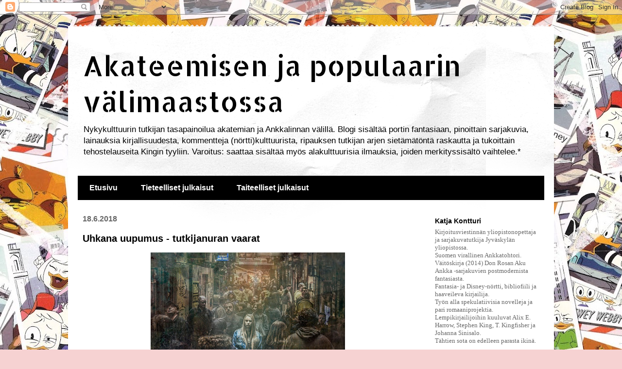

--- FILE ---
content_type: text/html; charset=UTF-8
request_url: https://kontturi.blogspot.com/2018/06/
body_size: 24403
content:
<!DOCTYPE html>
<html class='v2' dir='ltr' lang='fi'>
<head>
<link href='https://www.blogger.com/static/v1/widgets/335934321-css_bundle_v2.css' rel='stylesheet' type='text/css'/>
<meta content='width=1100' name='viewport'/>
<meta content='text/html; charset=UTF-8' http-equiv='Content-Type'/>
<meta content='blogger' name='generator'/>
<link href='https://kontturi.blogspot.com/favicon.ico' rel='icon' type='image/x-icon'/>
<link href='http://kontturi.blogspot.com/2018/06/' rel='canonical'/>
<link rel="alternate" type="application/atom+xml" title="Akateemisen ja populaarin välimaastossa - Atom" href="https://kontturi.blogspot.com/feeds/posts/default" />
<link rel="alternate" type="application/rss+xml" title="Akateemisen ja populaarin välimaastossa - RSS" href="https://kontturi.blogspot.com/feeds/posts/default?alt=rss" />
<link rel="service.post" type="application/atom+xml" title="Akateemisen ja populaarin välimaastossa - Atom" href="https://www.blogger.com/feeds/1363093174961477399/posts/default" />
<!--Can't find substitution for tag [blog.ieCssRetrofitLinks]-->
<meta content='http://kontturi.blogspot.com/2018/06/' property='og:url'/>
<meta content='Akateemisen ja populaarin välimaastossa' property='og:title'/>
<meta content='Nykykulttuurin tutkijan tasapainoilua akatemian ja Ankkalinnan välillä. Blogi sisältää portin fantasiaan, pinoittain sarjakuvia, lainauksia kirjallisuudesta, kommentteja (nörtti)kulttuurista, ripauksen tutkijan arjen sietämätöntä raskautta ja tukoittain tehostelauseita Kingin tyyliin.
Varoitus: saattaa sisältää myös alakulttuurisia ilmauksia, joiden merkityssisältö vaihtelee.*' property='og:description'/>
<title>Akateemisen ja populaarin välimaastossa: kesäkuuta 2018</title>
<style type='text/css'>@font-face{font-family:'Allerta Stencil';font-style:normal;font-weight:400;font-display:swap;src:url(//fonts.gstatic.com/s/allertastencil/v24/HTx0L209KT-LmIE9N7OR6eiycOe1_Db29XP-vA.woff2)format('woff2');unicode-range:U+0000-00FF,U+0131,U+0152-0153,U+02BB-02BC,U+02C6,U+02DA,U+02DC,U+0304,U+0308,U+0329,U+2000-206F,U+20AC,U+2122,U+2191,U+2193,U+2212,U+2215,U+FEFF,U+FFFD;}</style>
<style id='page-skin-1' type='text/css'><!--
/*
-----------------------------------------------
Blogger Template Style
Name:     Travel
Designer: Sookhee Lee
URL:      www.plyfly.net
----------------------------------------------- */
/* Content
----------------------------------------------- */
body {
font: normal normal 13px 'Trebuchet MS',Trebuchet,sans-serif;
color: #6d6d6d;
background: #f6d2d2 url(https://blogger.googleusercontent.com/img/a/AVvXsEjtQ7cGtJ4r5PorVze7cn73eYBWct2tT-lVoiRbicFAAdCGSNyspnhcRjQ2GyhWwg_1_KDzzH7gdxvYKYnvcjYWbRo4P18uUh0JywBPhM9Nk7pwJXGoPgIoY_IvcrIuTF77kwxI7QRit3jy1KuN_CifoiCDNBPwQHlnqtEa1SDriRg4lGfV20H5WfVCJQ1b=s1600) repeat fixed top center;
}
html body .region-inner {
min-width: 0;
max-width: 100%;
width: auto;
}
a:link {
text-decoration:none;
color: #d7596f;
}
a:visited {
text-decoration:none;
color: #994756;
}
a:hover {
text-decoration:underline;
color: #09ffdc;
}
.content-outer .content-cap-top {
height: 5px;
background: transparent url(https://resources.blogblog.com/blogblog/data/1kt/travel/bg_container.png) repeat-x scroll top center;
}
.content-outer {
margin: 0 auto;
padding-top: 20px;
}
.content-inner {
background: #ffffff url(https://resources.blogblog.com/blogblog/data/1kt/travel/bg_container.png) repeat-x scroll top left;
background-position: left -5px;
background-color: #ffffff;
padding: 20px;
}
.main-inner .date-outer {
margin-bottom: 2em;
}
/* Header
----------------------------------------------- */
.header-inner .Header .titlewrapper,
.header-inner .Header .descriptionwrapper {
padding-left: 10px;
padding-right: 10px;
}
.Header h1 {
font: normal normal 58px Allerta Stencil;
color: #000000;
}
.Header h1 a {
color: #000000;
}
.Header .description {
color: #000000;
font-size: 130%;
}
/* Tabs
----------------------------------------------- */
.tabs-inner {
margin: 1em 0 0;
padding: 0;
}
.tabs-inner .section {
margin: 0;
}
.tabs-inner .widget ul {
padding: 0;
background: #000000 none repeat scroll top center;
}
.tabs-inner .widget li {
border: none;
}
.tabs-inner .widget li a {
display: inline-block;
padding: 1em 1.5em;
color: #ffffff;
font: normal bold 16px 'Trebuchet MS',Trebuchet,sans-serif;
}
.tabs-inner .widget li.selected a,
.tabs-inner .widget li a:hover {
position: relative;
z-index: 1;
background: #484848 none repeat scroll top center;
color: #ffffff;
}
/* Headings
----------------------------------------------- */
h2 {
font: normal bold 14px Verdana, Geneva, sans-serif;
color: #000000;
}
.main-inner h2.date-header {
font: normal bold 16px 'Trebuchet MS',Trebuchet,sans-serif;
color: #666666;
}
.footer-inner .widget h2,
.sidebar .widget h2 {
padding-bottom: .5em;
}
/* Main
----------------------------------------------- */
.main-inner {
padding: 20px 0;
}
.main-inner .column-center-inner {
padding: 10px 0;
}
.main-inner .column-center-inner .section {
margin: 0 10px;
}
.main-inner .column-right-inner {
margin-left: 20px;
}
.main-inner .fauxcolumn-right-outer .fauxcolumn-inner {
margin-left: 20px;
background: #ffffff none repeat scroll top left;
}
.main-inner .column-left-inner {
margin-right: 20px;
}
.main-inner .fauxcolumn-left-outer .fauxcolumn-inner {
margin-right: 20px;
background: #ffffff none repeat scroll top left;
}
.main-inner .column-left-inner,
.main-inner .column-right-inner {
padding: 15px 0;
}
/* Posts
----------------------------------------------- */
h3.post-title {
margin-top: 20px;
}
h3.post-title a {
font: normal bold 20px Verdana, Geneva, sans-serif;
color: #000000;
}
h3.post-title a:hover {
text-decoration: underline;
}
.main-inner .column-center-outer {
background: rgba(62,62,62,0) none repeat scroll top left;
_background-image: none;
}
.post-body {
line-height: 1.4;
position: relative;
}
.post-header {
margin: 0 0 1em;
line-height: 1.6;
}
.post-footer {
margin: .5em 0;
line-height: 1.6;
}
#blog-pager {
font-size: 140%;
}
#comments {
background: #cccccc none repeat scroll top center;
padding: 15px;
}
#comments .comment-author {
padding-top: 1.5em;
}
#comments h4,
#comments .comment-author a,
#comments .comment-timestamp a {
color: #000000;
}
#comments .comment-author:first-child {
padding-top: 0;
border-top: none;
}
.avatar-image-container {
margin: .2em 0 0;
}
/* Comments
----------------------------------------------- */
#comments a {
color: #000000;
}
.comments .comments-content .icon.blog-author {
background-repeat: no-repeat;
background-image: url([data-uri]);
}
.comments .comments-content .loadmore a {
border-top: 1px solid #000000;
border-bottom: 1px solid #000000;
}
.comments .comment-thread.inline-thread {
background: rgba(62,62,62,0);
}
.comments .continue {
border-top: 2px solid #000000;
}
/* Widgets
----------------------------------------------- */
.sidebar .widget {
border-bottom: 2px solid #000000;
padding-bottom: 10px;
margin: 10px 0;
}
.sidebar .widget:first-child {
margin-top: 0;
}
.sidebar .widget:last-child {
border-bottom: none;
margin-bottom: 0;
padding-bottom: 0;
}
.footer-inner .widget,
.sidebar .widget {
font: normal normal 13px 'Trebuchet MS',Trebuchet,sans-serif;
color: #666666;
}
.sidebar .widget a:link {
color: #666666;
text-decoration: none;
}
.sidebar .widget a:visited {
color: #436590;
}
.sidebar .widget a:hover {
color: #666666;
text-decoration: underline;
}
.footer-inner .widget a:link {
color: #d7596f;
text-decoration: none;
}
.footer-inner .widget a:visited {
color: #994756;
}
.footer-inner .widget a:hover {
color: #d7596f;
text-decoration: underline;
}
.widget .zippy {
color: #000000;
}
.footer-inner {
background: transparent none repeat scroll top center;
}
/* Mobile
----------------------------------------------- */
body.mobile  {
background-size: 100% auto;
}
body.mobile .AdSense {
margin: 0 -10px;
}
.mobile .body-fauxcolumn-outer {
background: transparent none repeat scroll top left;
}
.mobile .footer-inner .widget a:link {
color: #666666;
text-decoration: none;
}
.mobile .footer-inner .widget a:visited {
color: #436590;
}
.mobile-post-outer a {
color: #000000;
}
.mobile-link-button {
background-color: #d7596f;
}
.mobile-link-button a:link, .mobile-link-button a:visited {
color: #ffffff;
}
.mobile-index-contents {
color: #6d6d6d;
}
.mobile .tabs-inner .PageList .widget-content {
background: #484848 none repeat scroll top center;
color: #ffffff;
}
.mobile .tabs-inner .PageList .widget-content .pagelist-arrow {
border-left: 1px solid #ffffff;
}

--></style>
<style id='template-skin-1' type='text/css'><!--
body {
min-width: 1000px;
}
.content-outer, .content-fauxcolumn-outer, .region-inner {
min-width: 1000px;
max-width: 1000px;
_width: 1000px;
}
.main-inner .columns {
padding-left: 0px;
padding-right: 260px;
}
.main-inner .fauxcolumn-center-outer {
left: 0px;
right: 260px;
/* IE6 does not respect left and right together */
_width: expression(this.parentNode.offsetWidth -
parseInt("0px") -
parseInt("260px") + 'px');
}
.main-inner .fauxcolumn-left-outer {
width: 0px;
}
.main-inner .fauxcolumn-right-outer {
width: 260px;
}
.main-inner .column-left-outer {
width: 0px;
right: 100%;
margin-left: -0px;
}
.main-inner .column-right-outer {
width: 260px;
margin-right: -260px;
}
#layout {
min-width: 0;
}
#layout .content-outer {
min-width: 0;
width: 800px;
}
#layout .region-inner {
min-width: 0;
width: auto;
}
body#layout div.add_widget {
padding: 8px;
}
body#layout div.add_widget a {
margin-left: 32px;
}
--></style>
<style>
    body {background-image:url(https\:\/\/blogger.googleusercontent.com\/img\/a\/AVvXsEjtQ7cGtJ4r5PorVze7cn73eYBWct2tT-lVoiRbicFAAdCGSNyspnhcRjQ2GyhWwg_1_KDzzH7gdxvYKYnvcjYWbRo4P18uUh0JywBPhM9Nk7pwJXGoPgIoY_IvcrIuTF77kwxI7QRit3jy1KuN_CifoiCDNBPwQHlnqtEa1SDriRg4lGfV20H5WfVCJQ1b=s1600);}
    
@media (max-width: 200px) { body {background-image:url(https\:\/\/blogger.googleusercontent.com\/img\/a\/AVvXsEjtQ7cGtJ4r5PorVze7cn73eYBWct2tT-lVoiRbicFAAdCGSNyspnhcRjQ2GyhWwg_1_KDzzH7gdxvYKYnvcjYWbRo4P18uUh0JywBPhM9Nk7pwJXGoPgIoY_IvcrIuTF77kwxI7QRit3jy1KuN_CifoiCDNBPwQHlnqtEa1SDriRg4lGfV20H5WfVCJQ1b=w200);}}
@media (max-width: 400px) and (min-width: 201px) { body {background-image:url(https\:\/\/blogger.googleusercontent.com\/img\/a\/AVvXsEjtQ7cGtJ4r5PorVze7cn73eYBWct2tT-lVoiRbicFAAdCGSNyspnhcRjQ2GyhWwg_1_KDzzH7gdxvYKYnvcjYWbRo4P18uUh0JywBPhM9Nk7pwJXGoPgIoY_IvcrIuTF77kwxI7QRit3jy1KuN_CifoiCDNBPwQHlnqtEa1SDriRg4lGfV20H5WfVCJQ1b=w400);}}
@media (max-width: 800px) and (min-width: 401px) { body {background-image:url(https\:\/\/blogger.googleusercontent.com\/img\/a\/AVvXsEjtQ7cGtJ4r5PorVze7cn73eYBWct2tT-lVoiRbicFAAdCGSNyspnhcRjQ2GyhWwg_1_KDzzH7gdxvYKYnvcjYWbRo4P18uUh0JywBPhM9Nk7pwJXGoPgIoY_IvcrIuTF77kwxI7QRit3jy1KuN_CifoiCDNBPwQHlnqtEa1SDriRg4lGfV20H5WfVCJQ1b=w800);}}
@media (max-width: 1200px) and (min-width: 801px) { body {background-image:url(https\:\/\/blogger.googleusercontent.com\/img\/a\/AVvXsEjtQ7cGtJ4r5PorVze7cn73eYBWct2tT-lVoiRbicFAAdCGSNyspnhcRjQ2GyhWwg_1_KDzzH7gdxvYKYnvcjYWbRo4P18uUh0JywBPhM9Nk7pwJXGoPgIoY_IvcrIuTF77kwxI7QRit3jy1KuN_CifoiCDNBPwQHlnqtEa1SDriRg4lGfV20H5WfVCJQ1b=w1200);}}
/* Last tag covers anything over one higher than the previous max-size cap. */
@media (min-width: 1201px) { body {background-image:url(https\:\/\/blogger.googleusercontent.com\/img\/a\/AVvXsEjtQ7cGtJ4r5PorVze7cn73eYBWct2tT-lVoiRbicFAAdCGSNyspnhcRjQ2GyhWwg_1_KDzzH7gdxvYKYnvcjYWbRo4P18uUh0JywBPhM9Nk7pwJXGoPgIoY_IvcrIuTF77kwxI7QRit3jy1KuN_CifoiCDNBPwQHlnqtEa1SDriRg4lGfV20H5WfVCJQ1b=w1600);}}
  </style>
<link href='https://www.blogger.com/dyn-css/authorization.css?targetBlogID=1363093174961477399&amp;zx=61eefef9-e9b0-4a33-be1e-edbff7a6b088' media='none' onload='if(media!=&#39;all&#39;)media=&#39;all&#39;' rel='stylesheet'/><noscript><link href='https://www.blogger.com/dyn-css/authorization.css?targetBlogID=1363093174961477399&amp;zx=61eefef9-e9b0-4a33-be1e-edbff7a6b088' rel='stylesheet'/></noscript>
<meta name='google-adsense-platform-account' content='ca-host-pub-1556223355139109'/>
<meta name='google-adsense-platform-domain' content='blogspot.com'/>

</head>
<body class='loading variant-flight'>
<div class='navbar section' id='navbar' name='Navigointipalkki'><div class='widget Navbar' data-version='1' id='Navbar1'><script type="text/javascript">
    function setAttributeOnload(object, attribute, val) {
      if(window.addEventListener) {
        window.addEventListener('load',
          function(){ object[attribute] = val; }, false);
      } else {
        window.attachEvent('onload', function(){ object[attribute] = val; });
      }
    }
  </script>
<div id="navbar-iframe-container"></div>
<script type="text/javascript" src="https://apis.google.com/js/platform.js"></script>
<script type="text/javascript">
      gapi.load("gapi.iframes:gapi.iframes.style.bubble", function() {
        if (gapi.iframes && gapi.iframes.getContext) {
          gapi.iframes.getContext().openChild({
              url: 'https://www.blogger.com/navbar/1363093174961477399?origin\x3dhttps://kontturi.blogspot.com',
              where: document.getElementById("navbar-iframe-container"),
              id: "navbar-iframe"
          });
        }
      });
    </script><script type="text/javascript">
(function() {
var script = document.createElement('script');
script.type = 'text/javascript';
script.src = '//pagead2.googlesyndication.com/pagead/js/google_top_exp.js';
var head = document.getElementsByTagName('head')[0];
if (head) {
head.appendChild(script);
}})();
</script>
</div></div>
<div class='body-fauxcolumns'>
<div class='fauxcolumn-outer body-fauxcolumn-outer'>
<div class='cap-top'>
<div class='cap-left'></div>
<div class='cap-right'></div>
</div>
<div class='fauxborder-left'>
<div class='fauxborder-right'></div>
<div class='fauxcolumn-inner'>
</div>
</div>
<div class='cap-bottom'>
<div class='cap-left'></div>
<div class='cap-right'></div>
</div>
</div>
</div>
<div class='content'>
<div class='content-fauxcolumns'>
<div class='fauxcolumn-outer content-fauxcolumn-outer'>
<div class='cap-top'>
<div class='cap-left'></div>
<div class='cap-right'></div>
</div>
<div class='fauxborder-left'>
<div class='fauxborder-right'></div>
<div class='fauxcolumn-inner'>
</div>
</div>
<div class='cap-bottom'>
<div class='cap-left'></div>
<div class='cap-right'></div>
</div>
</div>
</div>
<div class='content-outer'>
<div class='content-cap-top cap-top'>
<div class='cap-left'></div>
<div class='cap-right'></div>
</div>
<div class='fauxborder-left content-fauxborder-left'>
<div class='fauxborder-right content-fauxborder-right'></div>
<div class='content-inner'>
<header>
<div class='header-outer'>
<div class='header-cap-top cap-top'>
<div class='cap-left'></div>
<div class='cap-right'></div>
</div>
<div class='fauxborder-left header-fauxborder-left'>
<div class='fauxborder-right header-fauxborder-right'></div>
<div class='region-inner header-inner'>
<div class='header section' id='header' name='Otsikko'><div class='widget Header' data-version='1' id='Header1'>
<div id='header-inner'>
<div class='titlewrapper'>
<h1 class='title'>
<a href='https://kontturi.blogspot.com/'>
Akateemisen ja populaarin välimaastossa
</a>
</h1>
</div>
<div class='descriptionwrapper'>
<p class='description'><span>Nykykulttuurin tutkijan tasapainoilua akatemian ja Ankkalinnan välillä. Blogi sisältää portin fantasiaan, pinoittain sarjakuvia, lainauksia kirjallisuudesta, kommentteja (nörtti)kulttuurista, ripauksen tutkijan arjen sietämätöntä raskautta ja tukoittain tehostelauseita Kingin tyyliin.
Varoitus: saattaa sisältää myös alakulttuurisia ilmauksia, joiden merkityssisältö vaihtelee.*</span></p>
</div>
</div>
</div></div>
</div>
</div>
<div class='header-cap-bottom cap-bottom'>
<div class='cap-left'></div>
<div class='cap-right'></div>
</div>
</div>
</header>
<div class='tabs-outer'>
<div class='tabs-cap-top cap-top'>
<div class='cap-left'></div>
<div class='cap-right'></div>
</div>
<div class='fauxborder-left tabs-fauxborder-left'>
<div class='fauxborder-right tabs-fauxborder-right'></div>
<div class='region-inner tabs-inner'>
<div class='tabs section' id='crosscol' name='Kaikki sarakkeet'><div class='widget PageList' data-version='1' id='PageList1'>
<h2>Sivut</h2>
<div class='widget-content'>
<ul>
<li>
<a href='https://kontturi.blogspot.com/'>Etusivu</a>
</li>
<li>
<a href='http://kontturi.blogspot.com/p/blog-page.html'>Tieteelliset julkaisut</a>
</li>
<li>
<a href='https://kontturi.blogspot.com/p/taiteelliset-julkaisut.html'>Taiteelliset julkaisut</a>
</li>
</ul>
<div class='clear'></div>
</div>
</div></div>
<div class='tabs no-items section' id='crosscol-overflow' name='Cross-Column 2'></div>
</div>
</div>
<div class='tabs-cap-bottom cap-bottom'>
<div class='cap-left'></div>
<div class='cap-right'></div>
</div>
</div>
<div class='main-outer'>
<div class='main-cap-top cap-top'>
<div class='cap-left'></div>
<div class='cap-right'></div>
</div>
<div class='fauxborder-left main-fauxborder-left'>
<div class='fauxborder-right main-fauxborder-right'></div>
<div class='region-inner main-inner'>
<div class='columns fauxcolumns'>
<div class='fauxcolumn-outer fauxcolumn-center-outer'>
<div class='cap-top'>
<div class='cap-left'></div>
<div class='cap-right'></div>
</div>
<div class='fauxborder-left'>
<div class='fauxborder-right'></div>
<div class='fauxcolumn-inner'>
</div>
</div>
<div class='cap-bottom'>
<div class='cap-left'></div>
<div class='cap-right'></div>
</div>
</div>
<div class='fauxcolumn-outer fauxcolumn-left-outer'>
<div class='cap-top'>
<div class='cap-left'></div>
<div class='cap-right'></div>
</div>
<div class='fauxborder-left'>
<div class='fauxborder-right'></div>
<div class='fauxcolumn-inner'>
</div>
</div>
<div class='cap-bottom'>
<div class='cap-left'></div>
<div class='cap-right'></div>
</div>
</div>
<div class='fauxcolumn-outer fauxcolumn-right-outer'>
<div class='cap-top'>
<div class='cap-left'></div>
<div class='cap-right'></div>
</div>
<div class='fauxborder-left'>
<div class='fauxborder-right'></div>
<div class='fauxcolumn-inner'>
</div>
</div>
<div class='cap-bottom'>
<div class='cap-left'></div>
<div class='cap-right'></div>
</div>
</div>
<!-- corrects IE6 width calculation -->
<div class='columns-inner'>
<div class='column-center-outer'>
<div class='column-center-inner'>
<div class='main section' id='main' name='Ensisijainen'><div class='widget Blog' data-version='1' id='Blog1'>
<div class='blog-posts hfeed'>

          <div class="date-outer">
        
<h2 class='date-header'><span>18.6.2018</span></h2>

          <div class="date-posts">
        
<div class='post-outer'>
<div class='post hentry uncustomized-post-template' itemprop='blogPost' itemscope='itemscope' itemtype='http://schema.org/BlogPosting'>
<meta content='https://blogger.googleusercontent.com/img/b/R29vZ2xl/AVvXsEj8o_B_lI1FWvPxMZakhJbdF5EwxAwcp-zUIzpQ7vv8TuXSzkMAgGYm8yYF8M_GPV9hsTfZOvpvPSOjo9ntXN9ODqkSMGtNooHt-Xrg2yY1iMEZc8D93XPkl6dEe82NuWYAWYtdf2Qo7vKq/s400/masennus+pixabay.jpg' itemprop='image_url'/>
<meta content='1363093174961477399' itemprop='blogId'/>
<meta content='1527143285868858281' itemprop='postId'/>
<a name='1527143285868858281'></a>
<h3 class='post-title entry-title' itemprop='name'>
<a href='https://kontturi.blogspot.com/2018/06/uhkana-uupumus-tutkijanuran-vaarat.html'>Uhkana uupumus - tutkijanuran vaarat</a>
</h3>
<div class='post-header'>
<div class='post-header-line-1'></div>
</div>
<div class='post-body entry-content' id='post-body-1527143285868858281' itemprop='description articleBody'>
<table align="center" cellpadding="0" cellspacing="0" class="tr-caption-container" style="margin-left: auto; margin-right: auto; text-align: center;"><tbody>
<tr><td style="text-align: center;"><a href="https://blogger.googleusercontent.com/img/b/R29vZ2xl/AVvXsEj8o_B_lI1FWvPxMZakhJbdF5EwxAwcp-zUIzpQ7vv8TuXSzkMAgGYm8yYF8M_GPV9hsTfZOvpvPSOjo9ntXN9ODqkSMGtNooHt-Xrg2yY1iMEZc8D93XPkl6dEe82NuWYAWYtdf2Qo7vKq/s1600/masennus+pixabay.jpg" imageanchor="1" style="margin-left: auto; margin-right: auto;"><img border="0" data-original-height="639" data-original-width="960" height="266" src="https://blogger.googleusercontent.com/img/b/R29vZ2xl/AVvXsEj8o_B_lI1FWvPxMZakhJbdF5EwxAwcp-zUIzpQ7vv8TuXSzkMAgGYm8yYF8M_GPV9hsTfZOvpvPSOjo9ntXN9ODqkSMGtNooHt-Xrg2yY1iMEZc8D93XPkl6dEe82NuWYAWYtdf2Qo7vKq/s400/masennus+pixabay.jpg" width="400" /></a></td></tr>
<tr><td class="tr-caption" style="text-align: center;">Kuva: pixabay.com</td></tr>
</tbody></table>
<div style="text-align: justify;">
Reilu kuukausi sitten dosentti <a href="https://www.areiopagi.fi/2018/05/kuinka-tutkija-voi-sailyttaa-mielenterveytensa-rippeet/">Aku Visala kirjoitti Areiopagi-blogiin kolumnin</a> tutkijan mielenterveydestä. Teksti oli pitkä, mutta lukemisen arvoinen. Jaoin sen Twitterissä, mutta se jäi vaivaamaan. Päätin kommentoida asiaa myös blogissani, koska teksti osui ja upposi kaikin puolin.&nbsp;</div>
<div style="text-align: justify;">
<br /></div>
<div style="text-align: justify;">
Olen parin viimeisen vuoden aikana tehnyt aivan liikaa töitä, mikä alkaa pitemmän päälle kostautua. Tämä kevät oli viimeinen pisara, mikä on näkynyt myös blogini päivitystahdin hidastumisena. Joten olen tehnyt ja olen tekemässä valintoja elämässäni sen suhteen, mitä haluan oikeasti tehdä ja mistä nautin. Mutta ennen yksityiskohtiin menemistä, haluan nostaa Visalan kolumnista muutaman olennaisen asian erityisesti niille, jotka eivät jaksa paneutua koko tekstiin.</div>
<div style="text-align: justify;">
<br /></div>
<div style="text-align: justify;">
Mielenterveydelliset ongelmat, kuten masennus, ovat erittäin tyypillisiä väitöskirjantekijöille. Näin todistavat tutkimukset:</div>
<blockquote class="tr_bq" style="text-align: justify;">
Ensinnäkin jatko-opiskelijoilla on kuusinkertainen riski sairastua masennukseen ja ahdistukseen kuin heidän ei-akateemisilla ikätovereillaan keskimäärin. Esimerkiksi yli 40% tutkituista väitöskirjantekijöistä raportoi ahdistusoireita siinä missä samaa ikäluokkaa olevilla ihmisillä keskimäärin tuo luku on 6% luokkaa. Masennuksen osalta luvut olivat samaa tasoa: 39% vastaajista raportoi oireita, joiden perusteella he voisivat saada keskivaikean tai vaikean masennuksen diagnoosin. (Visala 15.5.2018.)</blockquote>
<div style="text-align: justify;">
Visala lisäsi, että tutkimusten mukaan naisopiskelijat ovat suuremmassa riskissä kuin miesopiskelijat ja transsukupuolisista opiskelijoista jopa lähes 60 % kärsi masennuksesta tai ahdistuksesta. Yksi esille nostetuista riskitekijöistä oli etäinen suhde omaan väitöskirjaohjaajaan.</div>
<div style="text-align: justify;">
<br /></div>
<div style="text-align: justify;">
Yksinäisyys onkin yksi akateemisen maailman isoimmista ongelmista. Luonnontieteissä ja psykologian alalla tutkimusta tehdään jo varsin varhaisessa vaiheessa osana laajempaa tutkimusryhmää, jolloin kollegoiden ja ohjaajien tukiverkosto on saatavilla. Tuntuu siltä, että meillä humanistisella puolella ollaan vasta viime vuosien aikana herätty siihen, että hei - mehän voimme vaikka kirjoittaa tämän artikkelin yhdessä! Muuten kaikki työ on yksinäistä puurtamista. Visala kommentoikin, että yliopisto työympäristönä kuulostaa ilkeän neron suunnittelemalta:</div>
<div style="text-align: justify;">
</div>
<ol>
<li>Tutkijat ovat jatkuvassa keskinäisessä kilpailussa keskenään. Tyypillisimmin kilpailu ilmenee rahoituksen tai työsuhteiden hakemisessa. Keskinäinen kilpailu on oiva tapa tuhota ihmissuhteita, vaikka sitä miten yrittäisi pitää yllä jatkuvaa tsemppausta ja iloa kollegoiden saaman rahoituksen puolesta.</li>
<li>Tutkija ei voi koskaan olla täysin tyytyväinen itseensä, koska työ asettaa jatkuvia vaatimuksia, joiden yli tulisi päästä. Aina olisi parempia julkaisukanavia, aina voisi etsiä enemmän tuoretta tutkimusta - aina voisi tehdä enemmän, paremmin ja nopeammin.</li>
<li>Pätkätyöt, projektit ja lyhyet rahoitusputket eivät herätä lohdullisia tulevaisuuden näkymiä. Yliopistoilla, saati sitten niiden pienillä laitoksilla, ei ole resursseja palkata tutkijoita vakituisiin työsuhteisiin. Tutkija voi olla onnellinen, jos hän tietää, mitä tekee kahden vuoden päästä.<br /></li>
</ol>
<div style="text-align: justify;">
Tästä seuraakin väistämättä riittämättömyyden tuntu. Miten etsiä työstään sitä mielekkyyttä, kun suurin osa juuri saadusta rahoituksesta menee tutkimustyön teon sijaan käytännössä siihen, että haet seuraavaa rauhoitusta?</div>
<div>
<blockquote class="tr_bq" style="text-align: justify;">
Aika, jolloin tutkijoilla oli mahdollisuus syventyä vuosikausiksi yhteen ongelmaan ilman julkaisemisen, hallinnon ja rahankerjäämisen painetta, on menneisyyttä. Kunkin projektin loppu tulee kohti kuin juna, jonka matkan jatkumista yritän edesauttaa latomalla hätäpäissäni kiskoja sen eteen. Joskus kiskoja ei vaan löydy ladottavaksi. Lisäksi kiireessä sählääminen tuottaa murskaavan riittämättömyyden tunteen. (Visala 15.5.2018.)</blockquote>
<div style="text-align: justify;">
Visala, kuten monet muut meistä tutkijoista, näkee tutkimustyön ja tutkijuuden kutsumusammattina. Se on työn osalta sekä uhka että mahdollisuus. Intohimo asioiden selvittämiseen, kirjoittamiseen ja analysointiin auttaa saavuttamaan omassa työssä niitä tavoitteita ja kenties myös unelmia. Mutta samaan aikaan tutkimus ei jätä sinua koskaan yksin. Se on aina läsnä. Sitä et voi tehdä kahdeksasta neljään ja jättää sitä työhuoneelle, kun menet kotiin (jos joku tähän pystyy, voisi opettaa keinonsa minullekin). Tutkimus on mukanasi keskellä yötä, kun et saa unta. Se on läsnä suihkussa, lenkillä, kun seurustelet ystäviesi kanssa. Se muistuttaa olemassaolostaan, kun yrität nauttia fiktiivisistä teksteistä ja alatkin analysoida kertojan fokalisaation vaihtumisia.</div>
<blockquote class="tr_bq">
Koska työ on osa minua, tulee työn ongelmista myös osa minua. Epäonnistunut projekti, huono artikkeli tai ankara palaute eivät tarkoita vain yhtä huonoa päivää. Ne tarkoittavat sitä, että minä olen epäonnistunut, minä olen huono eikä minua arvosteta. (Visala 15.5.2018.)</blockquote>
<div style="text-align: justify;">
Olen yrittänyt koko yliopistossa oloni ajan opetella irti sitä ajatuksesta, että teksti olisi yhtä kuin minä itse. Vaikka teksti onkin minun tuottamani, se on erillinen yksikkönsä. Jos tekstini saa huonoa palautetta, se ei tarkoita sitä, että minä olisin huono ihmisenä. Se tarkoittaa vain sitä, etten ole onnistunut pukemaan ajatuksiani sanoiksi niin hyvin kuin kuvittelin. Voin aina jatkaa tekstin työstämistä.&nbsp;</div>
<div style="text-align: justify;">
<br /></div>
<div style="text-align: justify;">
Näin opetan gradukursseilla. Ja voi kun se olisikin niin helppoa! Kunpa sen muistaisi silloin, kun ne artikkelin arviot tai väitöskirjan esitarkastuslausunnot tulevat ja ensimmäinen jumalautamäoonniinpaska-tunneryöppy iskee päälle.</div>
<table align="center" cellpadding="0" cellspacing="0" class="tr-caption-container" style="margin-left: auto; margin-right: auto; text-align: center;"><tbody>
<tr><td style="text-align: center;"><a href="https://blogger.googleusercontent.com/img/b/R29vZ2xl/AVvXsEibYwaU6sG3Ax39Ze7OCnyLTbBS4OEdwwfoEZL8Ged9kpn8G9D09TJlfZ8z7EqyHLPgDqFYGUXYL_d_rSFmbPdPHeQNbxOqr_sytoCDj_0nV2OmrMzcPlizrEmA_PKoFrk1w0J8t5T97fbK/s1600/masentunut+Aku.jpg" imageanchor="1" style="margin-left: auto; margin-right: auto;"><img border="0" data-original-height="333" data-original-width="438" height="303" src="https://blogger.googleusercontent.com/img/b/R29vZ2xl/AVvXsEibYwaU6sG3Ax39Ze7OCnyLTbBS4OEdwwfoEZL8Ged9kpn8G9D09TJlfZ8z7EqyHLPgDqFYGUXYL_d_rSFmbPdPHeQNbxOqr_sytoCDj_0nV2OmrMzcPlizrEmA_PKoFrk1w0J8t5T97fbK/s400/masentunut+Aku.jpg" width="400" /></a></td></tr>
<tr><td class="tr-caption" style="text-align: center;">(C) Disney. (Rosa, D. 1994, "The Duck Who Never Was", s. 2.)</td></tr>
</tbody></table>
<div style="text-align: justify;">
Visala nostaa esille kaksi tutkijalle ominaista piirrettä, jotka tunnistan itsessäni. Ensiksi on haastavaa tehdä rajanvetoa työn ja vapaa-ajan välillä. Erityisesti silloin, kun tutkii fanittamisen kohdettaan, joka on osa populaarikulttuuria.&nbsp;</div>
<div style="text-align: justify;">
Toiseksi on se <a href="https://kontturi.blogspot.com/2017/07/minun-huijarisyndroomani.html">huijarisyndrooma, josta kirjoitin viime kesänä</a>. Vaikka silloin tuntuikin, että se nousi enemmän esille opettajaidentiteettiini liittyvissä kysymyksissä, alan tunnistaa itsessäni sitä myös tutkijuuden osalta. Varsinkin nyt, kun en oikeastaan ole kyennyt tekemään oikeaa tutkimusta sitten väitöskirjan.</div>
<br />
No, miten tämä liittyy tämänhetkiseen tilanteeseeni?<br />
<br />
<div style="text-align: justify;">
Tajusin ystäväkollegani kanssa keskustellessani, että jos olisin tänä keväänä mennyt psykologin puheille, olisin todennäköisesti saanut jonkinasteisen työuupumusdiagnoosin. Hälytyskellojen olisi pitänyt soida jo siinä vaiheessa, kun aina jonkun kysyessä "Mitä kuuluu?", ainut vastaukseni oli "töitä". Kun kollegani kysyi tässä keväällä, joko olen ehtinyt käydä uimassa, ensimmäinen ajatukseni oli "millä ajalla?".</div>
<div style="text-align: justify;">
<br /></div>
<div style="text-align: justify;">
Minulla on ollut tänä keväänä neljä työsuhdetta, uuden kielen opinnot, opettajan pedagogiset opinnot ja paikallistason opetussuunnitelman laatiminen. Olen tehnyt suuren osan työviikosta 10 - 11-tuntisia työpäiviä ja pitänyt sitä normaalina. Jos olen ollut ennen kuutta kotona, olen ihmetellyt, mitäs tämä nyt on. Olen jaksanut ainoastaan syödä ja nukkua, mikä on näkynyt painon kerääntymisenä. Viime vuonna en halunnut nähdä ihmisiä, varsinkaan työkavereita, työajan ulkopuolella ja jättäydyin siksi kaikista mahdollisista vapaa-ajan aktiviteeteista pois.</div>
<div style="text-align: justify;">
<br /></div>
<div style="text-align: justify;">
Muistini on takkuillut isäni kuolemasta saakka, mutta nyt se on mennyt vielä pahempaan suuntaan.<br />En selviä ilman kalenteria. Jos minulle annetaan jokin tehtävä, minun pitää tehdä se heti, muuten se unohtuu - ellen laita itselleni muistilappua. Minusta onkin tullut pahimman sortin tarralappu-addikti.</div>
<div style="text-align: justify;">
Saatan lukea sähköpostin, miettiä, mitä siihen vastaisin ja unohtaa koko asian. Sitten muistan kolmen viikon kuluttua kesken palaverin, että minun piti vastata siihen yhteen kysymykseen silloin joskus.</div>
<div style="text-align: justify;">
<br /></div>
<div style="text-align: justify;">
Olen tutkijan mielenkiinnolla seurannut kognitiivisten kykyjeni heikkenemistä. Sitä, etten herätessäni muista, mikä päivä tänään on ja missä minun pitäisi olla. Loppukeväästä aloin olla kävelevä Alias-peli, kun tavalliset sanat katosivat täysin päästäni ja jouduin selittämään niitä muille ihmisille.</div>
<div style="text-align: justify;">
<br /></div>
<div style="text-align: justify;">
Syy, miksi nyt jaan tämän blogissa, on ehkä tapa myöntää se ääneen ja julkisesti. Mutta myös sen julkinen toteaminen, <b>ettei ole väärin myöntää oma rajallisuutensa</b>. Ei ole heikkoutta olla väsynyt eikä oman henkisen jaksamisen heikentymistä saati mielenterveyden ongelmia pitäisi nähdä stigmana akateemisissa piireissä. Olen alalla, joka vaatii paljon nimenomaan henkisellä puolella. Eikä tilannetta yhtään auta se, että olen persoonana absoluuttinen, perfektionisti ja suorittaja. Siksi olen tehnyt päätöksiä oman jaksamiseni suhteen.</div>
<br />
<ol>
<li>Olen opetellut sanomaan ei. Ei, minä en ehdi, pahoittelut.</li>
<li>Olen luopunut tietyistä yhdistysten vastuutehtävistä ja siirtänyt hommia muille.</li>
<li>Olen hankkinut kesäkortin tanssistudiolle, jossa pyrin käymään 3 - 4 kertaa viikossa treenaamassa kesän ajan. Liikunta auttaa jaksamiseen. #kesätreeni!</li>
<li>Jätän Finnconin väliin, koska joka vuosi se on kuitenkin työkeikka eikä lomaa.</li>
<li>Olen heinäkuun kokonaan lomalla. (Jos en siihen kykene, niin kirjoitan korkeintaan vähän artikkelia kerran viikossa.)</li>
<li>Opettelen olemaan. Aina ei tarvitse puuhailla tai suorittaa jotain.</li>
<li>Teen ainoastaan kahta opetustyötä ensi lukuvuonna. Ei mitään muuta.</li>
<li>Tutkimus jää pieneen sivuosaan, mutta haen joka tapauksessa postdoc-rahoitusta valituista paikoista.</li>
<li>Kaiken ei tarvitse olla niin justiinsa. Kunhan on läsnä.</li>
</ol>
<br />
<div style="text-align: justify;">
Yliopisto on edelleen se paikka, jossa haluan työuraani rakentaa. Tutkimus ja opetus ovat molemmat lähellä sydäntäni, joten niiden parissa aion jatkaa, vaikkakin keskityn nyt vain toiseen. Tällä hetkellä se on kuitenkin oman henkisen jaksamiseni kannalta kaikista parhain vaihtoehto.&nbsp;</div>
</div>
<div style='clear: both;'></div>
</div>
<div class='post-footer'>
<div class='post-footer-line post-footer-line-1'>
<span class='post-author vcard'>
Lähettänyt
<span class='fn' itemprop='author' itemscope='itemscope' itemtype='http://schema.org/Person'>
<meta content='https://www.blogger.com/profile/12657188222316658706' itemprop='url'/>
<a class='g-profile' href='https://www.blogger.com/profile/12657188222316658706' rel='author' title='author profile'>
<span itemprop='name'>Katja K</span>
</a>
</span>
</span>
<span class='post-timestamp'>
klo
<meta content='http://kontturi.blogspot.com/2018/06/uhkana-uupumus-tutkijanuran-vaarat.html' itemprop='url'/>
<a class='timestamp-link' href='https://kontturi.blogspot.com/2018/06/uhkana-uupumus-tutkijanuran-vaarat.html' rel='bookmark' title='permanent link'><abbr class='published' itemprop='datePublished' title='2018-06-18T20:17:00+03:00'>20:17</abbr></a>
</span>
<span class='post-comment-link'>
<a class='comment-link' href='https://kontturi.blogspot.com/2018/06/uhkana-uupumus-tutkijanuran-vaarat.html#comment-form' onclick=''>
Ei kommentteja:
  </a>
</span>
<span class='post-icons'>
<span class='item-control blog-admin pid-443582059'>
<a href='https://www.blogger.com/post-edit.g?blogID=1363093174961477399&postID=1527143285868858281&from=pencil' title='Muokkaa tekstiä'>
<img alt='' class='icon-action' height='18' src='https://resources.blogblog.com/img/icon18_edit_allbkg.gif' width='18'/>
</a>
</span>
</span>
<div class='post-share-buttons goog-inline-block'>
<a class='goog-inline-block share-button sb-email' href='https://www.blogger.com/share-post.g?blogID=1363093174961477399&postID=1527143285868858281&target=email' target='_blank' title='Kohteen lähettäminen sähköpostitse'><span class='share-button-link-text'>Kohteen lähettäminen sähköpostitse</span></a><a class='goog-inline-block share-button sb-blog' href='https://www.blogger.com/share-post.g?blogID=1363093174961477399&postID=1527143285868858281&target=blog' onclick='window.open(this.href, "_blank", "height=270,width=475"); return false;' target='_blank' title='Bloggaa tästä!'><span class='share-button-link-text'>Bloggaa tästä!</span></a><a class='goog-inline-block share-button sb-twitter' href='https://www.blogger.com/share-post.g?blogID=1363093174961477399&postID=1527143285868858281&target=twitter' target='_blank' title='Jaa X:ssä'><span class='share-button-link-text'>Jaa X:ssä</span></a><a class='goog-inline-block share-button sb-facebook' href='https://www.blogger.com/share-post.g?blogID=1363093174961477399&postID=1527143285868858281&target=facebook' onclick='window.open(this.href, "_blank", "height=430,width=640"); return false;' target='_blank' title='Jaa Facebookiin'><span class='share-button-link-text'>Jaa Facebookiin</span></a><a class='goog-inline-block share-button sb-pinterest' href='https://www.blogger.com/share-post.g?blogID=1363093174961477399&postID=1527143285868858281&target=pinterest' target='_blank' title='Jaa Pinterestiin'><span class='share-button-link-text'>Jaa Pinterestiin</span></a>
</div>
</div>
<div class='post-footer-line post-footer-line-2'>
<span class='post-labels'>
Tunnisteet:
<a href='https://kontturi.blogspot.com/search/label/huijarisyndrooma' rel='tag'>huijarisyndrooma</a>,
<a href='https://kontturi.blogspot.com/search/label/mielenterveys' rel='tag'>mielenterveys</a>,
<a href='https://kontturi.blogspot.com/search/label/opetus' rel='tag'>opetus</a>,
<a href='https://kontturi.blogspot.com/search/label/post%20doc' rel='tag'>post doc</a>,
<a href='https://kontturi.blogspot.com/search/label/tutkijanura' rel='tag'>tutkijanura</a>,
<a href='https://kontturi.blogspot.com/search/label/tutkimus' rel='tag'>tutkimus</a>
</span>
</div>
<div class='post-footer-line post-footer-line-3'>
<span class='post-location'>
</span>
</div>
</div>
</div>
</div>

          </div></div>
        

          <div class="date-outer">
        
<h2 class='date-header'><span>9.6.2018</span></h2>

          <div class="date-posts">
        
<div class='post-outer'>
<div class='post hentry uncustomized-post-template' itemprop='blogPost' itemscope='itemscope' itemtype='http://schema.org/BlogPosting'>
<meta content='https://blogger.googleusercontent.com/img/b/R29vZ2xl/AVvXsEh5dud3_cE3ASMsmjFmeAtKGsXFli2f2zMDWgIJ8lq3uNG6-qxmhlWXOEnWhxt80Ox9IuB1lDOsh5iZY0iMkC-7rKMMma_0Egxwm9phIuH57liDYOYWgjjWqJaQaB_xjBmPXySx3ht1FUSd/s400/IMG_20180512_155944.jpg' itemprop='image_url'/>
<meta content='1363093174961477399' itemprop='blogId'/>
<meta content='3849577185724356016' itemprop='postId'/>
<a name='3849577185724356016'></a>
<h3 class='post-title entry-title' itemprop='name'>
<a href='https://kontturi.blogspot.com/2018/06/disney-ja-star-wars-painotteinen.html'>Disney- ja Star Wars -painotteinen Popcult Day</a>
</h3>
<div class='post-header'>
<div class='post-header-line-1'></div>
</div>
<div class='post-body entry-content' id='post-body-3849577185724356016' itemprop='description articleBody'>
<div style="text-align: justify;">
Helsingin Kulttuuritalolla järjestetystä Popcult Daystä alkaa olla jo lähes kuukauden päivät, joten on korkea aika raportoida omia kokemuksia ensimmäisestä päivän mittaisesta Popcultista. Alun perin minun piti tulla lauantaina 12.5. järjestettyyn coniin pelkästään vieraaksi omalla kustannuksellani.&nbsp;</div>
<div style="text-align: justify;">
Sitten voitin Popcultin naistenpäivän Facebook-kilpailussa ilmaislipun kertomalla, että lempinaishahmoni on Milla Magia.</div>
<div style="text-align: justify;">
Sitten tulikin yhteydenotto Suomen Populaarikulttuurin Tutkimuksen Seuralta ja pyyntö liittyä mukaan seuran järjestämään paneelikeskusteluun tutkijuudesta ja faniudesta.</div>
<div style="text-align: justify;">
Päädyinkin lopulta ohjelmanjärjestäjäksi ja diilasin ilmaislippuni siskolle, joka lähti innoissaan mukaan katsomaan Disney-voittoista ohjelmaa.</div>
<br />
<table align="center" cellpadding="0" cellspacing="0" class="tr-caption-container" style="margin-left: auto; margin-right: auto; text-align: center;"><tbody>
<tr><td style="text-align: center;"><a href="https://blogger.googleusercontent.com/img/b/R29vZ2xl/AVvXsEh5dud3_cE3ASMsmjFmeAtKGsXFli2f2zMDWgIJ8lq3uNG6-qxmhlWXOEnWhxt80Ox9IuB1lDOsh5iZY0iMkC-7rKMMma_0Egxwm9phIuH57liDYOYWgjjWqJaQaB_xjBmPXySx3ht1FUSd/s1600/IMG_20180512_155944.jpg" imageanchor="1" style="margin-left: auto; margin-right: auto;"><img border="0" data-original-height="1200" data-original-width="1600" height="300" src="https://blogger.googleusercontent.com/img/b/R29vZ2xl/AVvXsEh5dud3_cE3ASMsmjFmeAtKGsXFli2f2zMDWgIJ8lq3uNG6-qxmhlWXOEnWhxt80Ox9IuB1lDOsh5iZY0iMkC-7rKMMma_0Egxwm9phIuH57liDYOYWgjjWqJaQaB_xjBmPXySx3ht1FUSd/s400/IMG_20180512_155944.jpg" width="400" /></a></td></tr>
<tr><td class="tr-caption" style="text-align: center;">Coniohjelmaa N=? määrä</td></tr>
</tbody></table>
<div style="text-align: justify;">
Popcultin isoin harmi oli tänä vuonna kivan ohjelman sijoittuminen päällekkäin. Piti arpoa, mihin haluaa ja mihin ehtii, muttei pystynyt katsomaan kaikkea. Siksi muun muassa upean Another Castlen keikka jäi välistä.</div>
<div style="text-align: justify;">
Päädyimme kovina Disney-faneina sitten katsastamaan vain kaksi ohjelmaa, kumpikin Disney-aiheisia. Disney-animaatioiden historiallisuutta tarkastellut "Richard Leijonamielestä Venäjän vallankumoukseen - historiauskollisuus animaatioissa" olisi ollut vielä napakampi kokonaisuus, jos tekijät olisivat malttaneet keskittyä yhteen animaatioon ja lypsää siitä kaikki historialliset faktat. Taustatyötä oli selvästi tehty ja puhuttua asiaa olisi voinut vaikka tiivistää dioihin enemmänkin.</div>
<div style="text-align: justify;">
<br /></div>
<table align="center" cellpadding="0" cellspacing="0" class="tr-caption-container" style="margin-left: auto; margin-right: auto; text-align: center;"><tbody>
<tr><td style="text-align: center;"><a href="https://blogger.googleusercontent.com/img/b/R29vZ2xl/AVvXsEg2aJl9mgb81KAbDYwMq55hfN_75HFKizIsSfCTn0wweYar0C27oR1tiiKx_1-kT1RgCGprZ1T5vLNfHuq-e4Ao9bPhC7RpKRIl2Pt6UDbvr-fjQAZ_73kRtKdIJyfPwsxiyLEusPVmI5J8/s1600/IMG_20180512_140433.jpg" imageanchor="1" style="margin-left: auto; margin-right: auto;"><img border="0" data-original-height="883" data-original-width="1600" height="220" src="https://blogger.googleusercontent.com/img/b/R29vZ2xl/AVvXsEg2aJl9mgb81KAbDYwMq55hfN_75HFKizIsSfCTn0wweYar0C27oR1tiiKx_1-kT1RgCGprZ1T5vLNfHuq-e4Ao9bPhC7RpKRIl2Pt6UDbvr-fjQAZ_73kRtKdIJyfPwsxiyLEusPVmI5J8/s400/IMG_20180512_140433.jpg" width="400" /></a></td></tr>
<tr><td class="tr-caption" style="text-align: center;">Disneyn kliseet koottuna yhteen pakettiin.</td></tr>
</tbody></table>
<div style="text-align: justify;">
Julia Salmisen "Disney: sankareita, onko heitä?" esitelmä oli viihdyttävä ja herätti ajatuksia siitä, millaisia malleja klassikkoanimaatiot meille oikeastaan tarjoavatkaan. Joskin täytyi olla samaa mieltä erään twiittaajan kanssa siitä, että diat ja esiintymisen olisi voinut ajoittaa fiksummin - niin yleisö ei olisi ensin lukenut koko diaa, nauranut ja sitten Salminen olisi käynyt sitä vielä uudelleen läpi.</div>
<br />
<table align="center" cellpadding="0" cellspacing="0" class="tr-caption-container" style="margin-left: auto; margin-right: auto; text-align: center;"><tbody>
<tr><td style="text-align: center;"><a href="https://blogger.googleusercontent.com/img/b/R29vZ2xl/AVvXsEj9m4oUkNSNwLgs6ft3jiagh1W5lMxRGMUQeHjrWFjtQhClWHv8bDpMpF3-l7GJXkecD85oKOa-MtLGGhyfinTCcCnGv_RY3D_JpAiLoCoBzqcJBeMadDQjk-uLQARpyxT-7mYjy4O1XA7F/s1600/IMG_20180512_132207.jpg" imageanchor="1" style="margin-left: auto; margin-right: auto;"><img border="0" data-original-height="1600" data-original-width="1200" height="400" src="https://blogger.googleusercontent.com/img/b/R29vZ2xl/AVvXsEj9m4oUkNSNwLgs6ft3jiagh1W5lMxRGMUQeHjrWFjtQhClWHv8bDpMpF3-l7GJXkecD85oKOa-MtLGGhyfinTCcCnGv_RY3D_JpAiLoCoBzqcJBeMadDQjk-uLQARpyxT-7mYjy4O1XA7F/s400/IMG_20180512_132207.jpg" width="300" /></a></td></tr>
<tr><td class="tr-caption" style="text-align: center;">Porg?</td></tr>
</tbody></table>
<div style="text-align: justify;">
Tänä vuonna Popcultin ehdottomasti paras anti oli yhdistyspöytien käytävälle sijoittunut Star Wars Cantina, joka tarjosi pientä Star Wars -aiheista, täysin vegaanista syötävää ja juotavaa pieneen hintaan. Teemaan sopivasti pukeutunut porukka oli iloista, asiakaspalvelualtista ja porgejaan suojelevaa sakkia, jollaista soisi näkevän coneissa enemmänkin. Mieluummin annoin euroni heille kuin turkasen kalliiseen Kulttuuritalon kahvioon.</div>
<div style="text-align: justify;">
<br /></div>
<table align="center" cellpadding="0" cellspacing="0" class="tr-caption-container" style="margin-left: auto; margin-right: auto; text-align: center;"><tbody>
<tr><td style="text-align: center;"><a href="https://blogger.googleusercontent.com/img/b/R29vZ2xl/AVvXsEjt0NJ5UAxmxcze7D9hGIt49tsNSlpJnGPiqpQoGiruwrSwUoWKYTJRPdTDlXZ9AGLv46fCa8_2UrYzp1m8tTuUReg8VgJ4FcZj0dkN76ioMXrxQRRE9YIcEi39-vXJcxy50Ha0tTQaW_88/s1600/IMG_20180512_151729.jpg" imageanchor="1" style="margin-left: auto; margin-right: auto;"><img border="0" data-original-height="1200" data-original-width="1600" height="300" src="https://blogger.googleusercontent.com/img/b/R29vZ2xl/AVvXsEjt0NJ5UAxmxcze7D9hGIt49tsNSlpJnGPiqpQoGiruwrSwUoWKYTJRPdTDlXZ9AGLv46fCa8_2UrYzp1m8tTuUReg8VgJ4FcZj0dkN76ioMXrxQRRE9YIcEi39-vXJcxy50Ha0tTQaW_88/s400/IMG_20180512_151729.jpg" width="400" /></a></td></tr>
<tr><td class="tr-caption" style="text-align: center;">Vegaanisia muffineita, rockyroadeja ja porkkanakakkua.</td></tr>
</tbody></table>
<table align="center" cellpadding="0" cellspacing="0" class="tr-caption-container" style="margin-left: auto; margin-right: auto; text-align: center;"><tbody>
<tr><td style="text-align: center;"><a href="https://blogger.googleusercontent.com/img/b/R29vZ2xl/AVvXsEh9Q6zy5hZGQX0mbHmlKFtcAhNxLUza1WjN0v9iGE8oaJ54c4TlIx-Vw3RYF8C8cZX8Jgj4Q2wUDIWs1x6B0UhxPl1WzoWt6W_RGppyekVZOER7_-P5TCnIeJNyHxDr91j8tAFxN365uNVR/s1600/IMG_20180512_151737.jpg" imageanchor="1" style="margin-left: auto; margin-right: auto;"><img border="0" data-original-height="1200" data-original-width="1600" height="300" src="https://blogger.googleusercontent.com/img/b/R29vZ2xl/AVvXsEh9Q6zy5hZGQX0mbHmlKFtcAhNxLUza1WjN0v9iGE8oaJ54c4TlIx-Vw3RYF8C8cZX8Jgj4Q2wUDIWs1x6B0UhxPl1WzoWt6W_RGppyekVZOER7_-P5TCnIeJNyHxDr91j8tAFxN365uNVR/s400/IMG_20180512_151737.jpg" width="400" /></a></td></tr>
<tr><td class="tr-caption" style="text-align: center;">Erilaisia juomia, muun muassa sinistä maitoa!</td></tr>
</tbody></table>
<table align="center" cellpadding="0" cellspacing="0" class="tr-caption-container" style="margin-left: auto; margin-right: auto; text-align: center;"><tbody>
<tr><td style="text-align: center;"><a href="https://blogger.googleusercontent.com/img/b/R29vZ2xl/AVvXsEgcbXU5pTe_sVphRGYmf4TefUzucQxlm5SK2sMVmtNjbv6iYfKEJfLZ_3-IVqKWZz-0uXLsqeOWQ5LSa9HNyoQkjC4V0mkXAP89fs8aNF4E_88sTwhcsxCo-k-n2iJHOD-YVE6zUoqzH3pV/s1600/IMG_20180512_152050.jpg" imageanchor="1" style="margin-left: auto; margin-right: auto;"><img border="0" data-original-height="1200" data-original-width="1600" height="300" src="https://blogger.googleusercontent.com/img/b/R29vZ2xl/AVvXsEgcbXU5pTe_sVphRGYmf4TefUzucQxlm5SK2sMVmtNjbv6iYfKEJfLZ_3-IVqKWZz-0uXLsqeOWQ5LSa9HNyoQkjC4V0mkXAP89fs8aNF4E_88sTwhcsxCo-k-n2iJHOD-YVE6zUoqzH3pV/s400/IMG_20180512_152050.jpg" width="400" /></a></td></tr>
<tr><td class="tr-caption" style="text-align: center;">Porkkanakakku kuorrutteella ja yksi sininen maito. Fani kiittää, erinomaista oli!</td></tr>
</tbody></table>
<div style="text-align: justify;">
&nbsp;<span style="text-align: justify;">"Poptutkija fanina, fani poptutkijana - paneeli populaarikulttuurin tutkimuksesta" olikin sitten päivän viimeinen ohjelmanumero. Meitä oli viisi tutkijaa eri tutkijanuran vaiheista aina gradun tehneistä tohtoroituneisiin (eli minuun) Pekka Kolehmaisen vetämässä paneelissa. Mukana porukassa olivat muun muassa tuleva Pokémon-tohtori Johannes Koski ja </span><i style="text-align: justify;">Tulen ja jään laulusta </i><span style="text-align: justify;">väitöskirjaa tekevä Anna-Leena Harinen.&nbsp;</span></div>
<div style="text-align: justify;">
Paneelimme isoin ongelma oli sen lyhyys. Tällaiset keskustelut tuntuvat pääsevän vasta vauhtiin, kun aika sitten loppuukin. Puhuimme siitä, miltä tuntuu tutkia faniuden kohdettaan, mitä tutkijan tulisi ottaa huomioon sellaisessa tilanteessa ja onko tutkimus muuttanut suhdetta fanitukseen.</div>
<div style="text-align: justify;">
<br /></div>
<div style="text-align: justify;">
Voinkin tässä julkisesti todeta saman, mitä sanoin jo paneelissamme: väitöskirja mahdollisti pahimman fanituksen purkamisen. Sen jälkeen olen pystynyt lukemaan muitakin sarjakuvia kuin Don Rosan (ja Barksin) - jopa Mikki Hiiri -tarinoita! *Le GASP*&nbsp;</div>
<div style="text-align: justify;">
<br /></div>
<div style="text-align: justify;">
(Tilasinkin juuri uuden Mikki-sarjiksen Adlibriksestä, mutta siitä myöhemmin lisää.)</div>
<div class="separator" style="clear: both; text-align: justify;">
<br /></div>
<table align="center" cellpadding="0" cellspacing="0" class="tr-caption-container" style="margin-left: auto; margin-right: auto; text-align: center;"><tbody>
<tr><td style="text-align: center;"><a href="https://blogger.googleusercontent.com/img/b/R29vZ2xl/AVvXsEhNGrXorevshw4yYsCxTDLJMvnMLHkaNqMjIJHMp0ZMGaF3YTZLFLkVce4K6Edd0MrCj-lfgGQhCmx06ZIbm1D7HVId5F93Ntt7NulWB2UYpi1jNFBcQ3EJpQp6-MxnAXKrH_xiKYjkzzCG/s1600/32313669_10156311020889941_1511284753922260992_n.jpg" imageanchor="1" style="margin-left: auto; margin-right: auto;"><img border="0" data-original-height="1153" data-original-width="1600" height="287" src="https://blogger.googleusercontent.com/img/b/R29vZ2xl/AVvXsEhNGrXorevshw4yYsCxTDLJMvnMLHkaNqMjIJHMp0ZMGaF3YTZLFLkVce4K6Edd0MrCj-lfgGQhCmx06ZIbm1D7HVId5F93Ntt7NulWB2UYpi1jNFBcQ3EJpQp6-MxnAXKrH_xiKYjkzzCG/s400/32313669_10156311020889941_1511284753922260992_n.jpg" width="400" /></a></td></tr>
<tr><td class="tr-caption" style="text-align: center;">Katja yrittää puhua viisaita tutkijan paatoksella.</td></tr>
</tbody></table>
<div class="separator" style="clear: both; text-align: justify;">
Coni oli kiva, mutta liian lyhyt. Toisaalta se kävi melkein lomasta, mikä on aina positiivista. Uudet legginsini ja Aku-reppu saivat kehuja, ehdin moikata Cillaa ja Nitaa (ja saada Cillalta Päivi Arffmanin väitöskirjan - kiitos!). Lisäksi sisko sai valita itselleen synttärilahjan conin fanisälän joukosta. Itselleni ostin lopulta Taidekujalta ainoastaan suloisen, pöllöaiheisen kanzashin. Se tosin jäänee jemmaan odottamaan hiusten kasvua. Tähän tukkaan ei vielä nutturaa saa.</div>
<div class="separator" style="clear: both; text-align: justify;">
<br /></div>
<table align="center" cellpadding="0" cellspacing="0" class="tr-caption-container" style="margin-left: auto; margin-right: auto; text-align: center;"><tbody>
<tr><td style="text-align: center;"><a href="https://blogger.googleusercontent.com/img/b/R29vZ2xl/AVvXsEiHZn_muCgOZTnrL05ukhnSB5tPA81fT7g_oaHbp49nmpG3jkQH9Zh3UbRDh7lSG3_QaVqRJMe_k1t2xWQFnDSYZhpEBos7mODWUzaVgei38IkxvWB1hOAfEXAQnxMwbpYDkw6L2zOowx3e/s1600/32327277_1567526376710485_3327172007270809600_n.jpg" imageanchor="1" style="margin-left: auto; margin-right: auto;"><img border="0" data-original-height="1600" data-original-width="1200" height="400" src="https://blogger.googleusercontent.com/img/b/R29vZ2xl/AVvXsEiHZn_muCgOZTnrL05ukhnSB5tPA81fT7g_oaHbp49nmpG3jkQH9Zh3UbRDh7lSG3_QaVqRJMe_k1t2xWQFnDSYZhpEBos7mODWUzaVgei38IkxvWB1hOAfEXAQnxMwbpYDkw6L2zOowx3e/s400/32327277_1567526376710485_3327172007270809600_n.jpg" width="300" /></a></td></tr>
<tr><td class="tr-caption" style="text-align: center;">Kontturin siskokset kiittävät conista korvineen. Kivaa oli!</td></tr>
</tbody></table>
<div style='clear: both;'></div>
</div>
<div class='post-footer'>
<div class='post-footer-line post-footer-line-1'>
<span class='post-author vcard'>
Lähettänyt
<span class='fn' itemprop='author' itemscope='itemscope' itemtype='http://schema.org/Person'>
<meta content='https://www.blogger.com/profile/12657188222316658706' itemprop='url'/>
<a class='g-profile' href='https://www.blogger.com/profile/12657188222316658706' rel='author' title='author profile'>
<span itemprop='name'>Katja K</span>
</a>
</span>
</span>
<span class='post-timestamp'>
klo
<meta content='http://kontturi.blogspot.com/2018/06/disney-ja-star-wars-painotteinen.html' itemprop='url'/>
<a class='timestamp-link' href='https://kontturi.blogspot.com/2018/06/disney-ja-star-wars-painotteinen.html' rel='bookmark' title='permanent link'><abbr class='published' itemprop='datePublished' title='2018-06-09T20:36:00+03:00'>20:36</abbr></a>
</span>
<span class='post-comment-link'>
<a class='comment-link' href='https://kontturi.blogspot.com/2018/06/disney-ja-star-wars-painotteinen.html#comment-form' onclick=''>
Ei kommentteja:
  </a>
</span>
<span class='post-icons'>
<span class='item-control blog-admin pid-443582059'>
<a href='https://www.blogger.com/post-edit.g?blogID=1363093174961477399&postID=3849577185724356016&from=pencil' title='Muokkaa tekstiä'>
<img alt='' class='icon-action' height='18' src='https://resources.blogblog.com/img/icon18_edit_allbkg.gif' width='18'/>
</a>
</span>
</span>
<div class='post-share-buttons goog-inline-block'>
<a class='goog-inline-block share-button sb-email' href='https://www.blogger.com/share-post.g?blogID=1363093174961477399&postID=3849577185724356016&target=email' target='_blank' title='Kohteen lähettäminen sähköpostitse'><span class='share-button-link-text'>Kohteen lähettäminen sähköpostitse</span></a><a class='goog-inline-block share-button sb-blog' href='https://www.blogger.com/share-post.g?blogID=1363093174961477399&postID=3849577185724356016&target=blog' onclick='window.open(this.href, "_blank", "height=270,width=475"); return false;' target='_blank' title='Bloggaa tästä!'><span class='share-button-link-text'>Bloggaa tästä!</span></a><a class='goog-inline-block share-button sb-twitter' href='https://www.blogger.com/share-post.g?blogID=1363093174961477399&postID=3849577185724356016&target=twitter' target='_blank' title='Jaa X:ssä'><span class='share-button-link-text'>Jaa X:ssä</span></a><a class='goog-inline-block share-button sb-facebook' href='https://www.blogger.com/share-post.g?blogID=1363093174961477399&postID=3849577185724356016&target=facebook' onclick='window.open(this.href, "_blank", "height=430,width=640"); return false;' target='_blank' title='Jaa Facebookiin'><span class='share-button-link-text'>Jaa Facebookiin</span></a><a class='goog-inline-block share-button sb-pinterest' href='https://www.blogger.com/share-post.g?blogID=1363093174961477399&postID=3849577185724356016&target=pinterest' target='_blank' title='Jaa Pinterestiin'><span class='share-button-link-text'>Jaa Pinterestiin</span></a>
</div>
</div>
<div class='post-footer-line post-footer-line-2'>
<span class='post-labels'>
Tunnisteet:
<a href='https://kontturi.blogspot.com/search/label/Disney' rel='tag'>Disney</a>,
<a href='https://kontturi.blogspot.com/search/label/esitelm%C3%A4t' rel='tag'>esitelmät</a>,
<a href='https://kontturi.blogspot.com/search/label/Popcult' rel='tag'>Popcult</a>,
<a href='https://kontturi.blogspot.com/search/label/science%20fiction' rel='tag'>science fiction</a>,
<a href='https://kontturi.blogspot.com/search/label/tutkijanura' rel='tag'>tutkijanura</a>,
<a href='https://kontturi.blogspot.com/search/label/T%C3%A4htien%20sota' rel='tag'>Tähtien sota</a>
</span>
</div>
<div class='post-footer-line post-footer-line-3'>
<span class='post-location'>
</span>
</div>
</div>
</div>
</div>

        </div></div>
      
</div>
<div class='blog-pager' id='blog-pager'>
<span id='blog-pager-newer-link'>
<a class='blog-pager-newer-link' href='https://kontturi.blogspot.com/search?updated-max=2018-11-28T22:15:00%2B02:00&amp;max-results=8&amp;reverse-paginate=true' id='Blog1_blog-pager-newer-link' title='Uudemmat tekstit'>Uudemmat tekstit</a>
</span>
<span id='blog-pager-older-link'>
<a class='blog-pager-older-link' href='https://kontturi.blogspot.com/search?updated-max=2018-06-09T20:36:00%2B03:00&amp;max-results=8' id='Blog1_blog-pager-older-link' title='Vanhemmat tekstit'>Vanhemmat tekstit</a>
</span>
<a class='home-link' href='https://kontturi.blogspot.com/'>Etusivu</a>
</div>
<div class='clear'></div>
<div class='blog-feeds'>
<div class='feed-links'>
Tilaa:
<a class='feed-link' href='https://kontturi.blogspot.com/feeds/posts/default' target='_blank' type='application/atom+xml'>Kommentit (Atom)</a>
</div>
</div>
</div></div>
</div>
</div>
<div class='column-left-outer'>
<div class='column-left-inner'>
<aside>
</aside>
</div>
</div>
<div class='column-right-outer'>
<div class='column-right-inner'>
<aside>
<div class='sidebar section' id='sidebar-right-1'><div class='widget Text' data-version='1' id='Text2'>
<h2 class='title'>Katja Kontturi</h2>
<div class='widget-content'>
<span style="background-color: white;font-family:&quot;;font-size:13px;color:#666666;">Kirjoitusviestinnän yliopistonopettaja ja sarjakuvatutkija Jyväskylän yliopistossa. </span><div><span style="background-color: white;font-family:&quot;;font-size:13px;color:#666666;">Suomen virallinen Ankkatohtori. Väitöskirja (2014) Don Rosan Aku Ankka -sarjakuvien postmodernista fantasiasta. </span></div><div><span style="background-color: white;font-family:&quot;;font-size:13px;color:#666666;">Fantasia- ja Disney-nörtti, bibliofiili ja haaveileva kirjailija. </span></div><div><span style="background-color: white;font-family:&quot;;font-size:13px;color:#666666;">Työn alla spekulatiivisia novelleja ja pari romaaniprojektia.</span></div><div><span style="background-color: white;font-family:&quot;;font-size:13px;color:#666666;">Lempikirjailijoihin kuuluvat Alix E. Harrow, Stephen King, T. Kingfisher ja Johanna Sinisalo. </span></div><div><span style="background-color: white;font-family:&quot;;font-size:13px;color:#666666;">Tähtien sota on edelleen parasta ikinä.</span></div><div><span style="background-color: white;font-family:&quot;;font-size:13px;color:#666666;"><br /></span></div><div><span style="background-color: white;font-family:&quot;;font-size:13px;color:#666666;"></span></div>
</div>
<div class='clear'></div>
</div><div class='widget LinkList' data-version='1' id='LinkList3'>
<h2>Tärkeitä linkkejä:</h2>
<div class='widget-content'>
<ul>
<li><a href='https://ankkatohtorinlokikirja.com'>Ankkatohtorin lokikirja</a></li>
<li><a href='https://www.jyu.fi/fi/henkilot/katja-kontturi'>Yliopiston henkilöstösivu</a></li>
</ul>
<div class='clear'></div>
</div>
</div><div class='widget BlogSearch' data-version='1' id='BlogSearch1'>
<h2 class='title'>Hae tästä blogista</h2>
<div class='widget-content'>
<div id='BlogSearch1_form'>
<form action='https://kontturi.blogspot.com/search' class='gsc-search-box' target='_top'>
<table cellpadding='0' cellspacing='0' class='gsc-search-box'>
<tbody>
<tr>
<td class='gsc-input'>
<input autocomplete='off' class='gsc-input' name='q' size='10' title='search' type='text' value=''/>
</td>
<td class='gsc-search-button'>
<input class='gsc-search-button' title='search' type='submit' value='Haku'/>
</td>
</tr>
</tbody>
</table>
</form>
</div>
</div>
<div class='clear'></div>
</div><div class='widget Translate' data-version='1' id='Translate1'>
<h2 class='title'>Translate</h2>
<div id='google_translate_element'></div>
<script>
    function googleTranslateElementInit() {
      new google.translate.TranslateElement({
        pageLanguage: 'fi',
        autoDisplay: 'true',
        layout: google.translate.TranslateElement.InlineLayout.VERTICAL
      }, 'google_translate_element');
    }
  </script>
<script src='//translate.google.com/translate_a/element.js?cb=googleTranslateElementInit'></script>
<div class='clear'></div>
</div><div class='widget LinkList' data-version='1' id='LinkList2'>
<h2>Verkkojulkaisut</h2>
<div class='widget-content'>
<ul>
<li><a href='https://journal.fi/lahikuva/article/view/100442'>Nörttikulttuurin identiteettikriisi (2020)</a></li>
<li><a href='https://www.hs.fi/tiede/art-2000006035151.html'>Lasten tiedekysymys 2019: Tietääkö Pepi olevansa koira?</a></li>
<li><a href='http://sarjakuvablogit.com/2017/10/sarjakuvabloggaaminen-tekee-tunteista-nakyvia/'>Sarjakuvabloggaaminen tekee tunteista näkyviä (2017)</a></li>
<li><a href='http://www.kutikuti.com/kuti_pdf/Kuti45_insert_spreads.pdf'>Suomi 100 vuotta sarjakuvassa -liite (2017)</a></li>
<li><a href='http://journal.finfar.org/articles/792.pdf'>Science fiction parody in Don Rosa&#8217;s &#8221;Attack of the Hideous Space-Varmints&#8221; (2017)</a></li>
<li><a href='https://jyx.jyu.fi/dspace/handle/123456789/44805'>Don Rosan Disney-sarjakuvat postmodernina fantasiana - väitöskirja 2014</a></li>
<li><a href='https://www.interdisciplinarypress.net/online-store/ebooks/evil-monsters-horror/re-presenting-magic-un-doing-evil'>Not Brains, Just Voodoo: A Zombie in Disney&#8217;s Donald Duck Comics (2012)</a></li>
<li><a href='https://www.interdisciplinarypress.net/online-store/ebooks/evil-monsters-horror/live-evil-of-magic-and-men'>Ancestor Haunts: Ghosts in Don Rosa's Donald Duck Comics (2011)</a></li>
<li><a href='https://www.interdisciplinarypress.net/online-store/ebooks/evil-monsters-horror/villains-global-perspectives-on-villains-and-villainy'>The Triumvirate of Evil: Major Villains of Don Rosa&#8217;s Donald Duck Comics (2011)</a></li>
<li><a href='https://jyx.jyu.fi/dspace/handle/123456789/19962'>Pro gradu -tutkielma 2009</a></li>
</ul>
<div class='clear'></div>
</div>
</div><div class='widget LinkList' data-version='1' id='LinkList1'>
<h2>Kannattaa katsastaa</h2>
<div class='widget-content'>
<ul>
<li><a href='http://akuankka.fi/'>Aku Ankka</a></li>
<li><a href='http://www.perunamaa.net/ankistit/'>Ankistit</a></li>
<li><a href='http://www.perunamaa.net/donrosa/'>Ankkamestari</a></li>
<li><a href='http://www.duckhunt.de/'>Duckhunt</a></li>
<li><a href='http://journal.finfar.org/'>Fafnir journal</a></li>
<li><a href='http://finfar.org/'>Finfar</a></li>
<li><a href='http://coa.inducks.org/'>InDucks</a></li>
<li><a href='http://www.kvaak.fi/'>Kvaak.fi</a></li>
<li><a href='https://nncore.wordpress.com/'>NNCORE - Nordic Network for Comics Research</a></li>
<li><a href='http://sjoca.com/'>Scandinavian Journal of Comic Art</a></li>
<li><a href='http://www.sarjakuvaseura.fi/'>Suomen sarjakuvaseura</a></li>
<li><a href='http://www.thescroogemystery.com/'>The Scrooge Mystery documentary</a></li>
</ul>
<div class='clear'></div>
</div>
</div><div class='widget BlogArchive' data-version='1' id='BlogArchive1'>
<h2>Blogiarkisto</h2>
<div class='widget-content'>
<div id='ArchiveList'>
<div id='BlogArchive1_ArchiveList'>
<ul class='hierarchy'>
<li class='archivedate collapsed'>
<a class='toggle' href='javascript:void(0)'>
<span class='zippy'>

        &#9658;&#160;
      
</span>
</a>
<a class='post-count-link' href='https://kontturi.blogspot.com/2025/'>
2025
</a>
<span class='post-count' dir='ltr'>(1)</span>
<ul class='hierarchy'>
<li class='archivedate collapsed'>
<a class='toggle' href='javascript:void(0)'>
<span class='zippy'>

        &#9658;&#160;
      
</span>
</a>
<a class='post-count-link' href='https://kontturi.blogspot.com/2025/02/'>
helmikuuta
</a>
<span class='post-count' dir='ltr'>(1)</span>
</li>
</ul>
</li>
</ul>
<ul class='hierarchy'>
<li class='archivedate collapsed'>
<a class='toggle' href='javascript:void(0)'>
<span class='zippy'>

        &#9658;&#160;
      
</span>
</a>
<a class='post-count-link' href='https://kontturi.blogspot.com/2021/'>
2021
</a>
<span class='post-count' dir='ltr'>(8)</span>
<ul class='hierarchy'>
<li class='archivedate collapsed'>
<a class='toggle' href='javascript:void(0)'>
<span class='zippy'>

        &#9658;&#160;
      
</span>
</a>
<a class='post-count-link' href='https://kontturi.blogspot.com/2021/08/'>
elokuuta
</a>
<span class='post-count' dir='ltr'>(1)</span>
</li>
</ul>
<ul class='hierarchy'>
<li class='archivedate collapsed'>
<a class='toggle' href='javascript:void(0)'>
<span class='zippy'>

        &#9658;&#160;
      
</span>
</a>
<a class='post-count-link' href='https://kontturi.blogspot.com/2021/06/'>
kesäkuuta
</a>
<span class='post-count' dir='ltr'>(3)</span>
</li>
</ul>
<ul class='hierarchy'>
<li class='archivedate collapsed'>
<a class='toggle' href='javascript:void(0)'>
<span class='zippy'>

        &#9658;&#160;
      
</span>
</a>
<a class='post-count-link' href='https://kontturi.blogspot.com/2021/04/'>
huhtikuuta
</a>
<span class='post-count' dir='ltr'>(1)</span>
</li>
</ul>
<ul class='hierarchy'>
<li class='archivedate collapsed'>
<a class='toggle' href='javascript:void(0)'>
<span class='zippy'>

        &#9658;&#160;
      
</span>
</a>
<a class='post-count-link' href='https://kontturi.blogspot.com/2021/03/'>
maaliskuuta
</a>
<span class='post-count' dir='ltr'>(2)</span>
</li>
</ul>
<ul class='hierarchy'>
<li class='archivedate collapsed'>
<a class='toggle' href='javascript:void(0)'>
<span class='zippy'>

        &#9658;&#160;
      
</span>
</a>
<a class='post-count-link' href='https://kontturi.blogspot.com/2021/02/'>
helmikuuta
</a>
<span class='post-count' dir='ltr'>(1)</span>
</li>
</ul>
</li>
</ul>
<ul class='hierarchy'>
<li class='archivedate collapsed'>
<a class='toggle' href='javascript:void(0)'>
<span class='zippy'>

        &#9658;&#160;
      
</span>
</a>
<a class='post-count-link' href='https://kontturi.blogspot.com/2020/'>
2020
</a>
<span class='post-count' dir='ltr'>(7)</span>
<ul class='hierarchy'>
<li class='archivedate collapsed'>
<a class='toggle' href='javascript:void(0)'>
<span class='zippy'>

        &#9658;&#160;
      
</span>
</a>
<a class='post-count-link' href='https://kontturi.blogspot.com/2020/08/'>
elokuuta
</a>
<span class='post-count' dir='ltr'>(1)</span>
</li>
</ul>
<ul class='hierarchy'>
<li class='archivedate collapsed'>
<a class='toggle' href='javascript:void(0)'>
<span class='zippy'>

        &#9658;&#160;
      
</span>
</a>
<a class='post-count-link' href='https://kontturi.blogspot.com/2020/06/'>
kesäkuuta
</a>
<span class='post-count' dir='ltr'>(2)</span>
</li>
</ul>
<ul class='hierarchy'>
<li class='archivedate collapsed'>
<a class='toggle' href='javascript:void(0)'>
<span class='zippy'>

        &#9658;&#160;
      
</span>
</a>
<a class='post-count-link' href='https://kontturi.blogspot.com/2020/04/'>
huhtikuuta
</a>
<span class='post-count' dir='ltr'>(1)</span>
</li>
</ul>
<ul class='hierarchy'>
<li class='archivedate collapsed'>
<a class='toggle' href='javascript:void(0)'>
<span class='zippy'>

        &#9658;&#160;
      
</span>
</a>
<a class='post-count-link' href='https://kontturi.blogspot.com/2020/02/'>
helmikuuta
</a>
<span class='post-count' dir='ltr'>(1)</span>
</li>
</ul>
<ul class='hierarchy'>
<li class='archivedate collapsed'>
<a class='toggle' href='javascript:void(0)'>
<span class='zippy'>

        &#9658;&#160;
      
</span>
</a>
<a class='post-count-link' href='https://kontturi.blogspot.com/2020/01/'>
tammikuuta
</a>
<span class='post-count' dir='ltr'>(2)</span>
</li>
</ul>
</li>
</ul>
<ul class='hierarchy'>
<li class='archivedate collapsed'>
<a class='toggle' href='javascript:void(0)'>
<span class='zippy'>

        &#9658;&#160;
      
</span>
</a>
<a class='post-count-link' href='https://kontturi.blogspot.com/2019/'>
2019
</a>
<span class='post-count' dir='ltr'>(20)</span>
<ul class='hierarchy'>
<li class='archivedate collapsed'>
<a class='toggle' href='javascript:void(0)'>
<span class='zippy'>

        &#9658;&#160;
      
</span>
</a>
<a class='post-count-link' href='https://kontturi.blogspot.com/2019/12/'>
joulukuuta
</a>
<span class='post-count' dir='ltr'>(2)</span>
</li>
</ul>
<ul class='hierarchy'>
<li class='archivedate collapsed'>
<a class='toggle' href='javascript:void(0)'>
<span class='zippy'>

        &#9658;&#160;
      
</span>
</a>
<a class='post-count-link' href='https://kontturi.blogspot.com/2019/10/'>
lokakuuta
</a>
<span class='post-count' dir='ltr'>(3)</span>
</li>
</ul>
<ul class='hierarchy'>
<li class='archivedate collapsed'>
<a class='toggle' href='javascript:void(0)'>
<span class='zippy'>

        &#9658;&#160;
      
</span>
</a>
<a class='post-count-link' href='https://kontturi.blogspot.com/2019/09/'>
syyskuuta
</a>
<span class='post-count' dir='ltr'>(1)</span>
</li>
</ul>
<ul class='hierarchy'>
<li class='archivedate collapsed'>
<a class='toggle' href='javascript:void(0)'>
<span class='zippy'>

        &#9658;&#160;
      
</span>
</a>
<a class='post-count-link' href='https://kontturi.blogspot.com/2019/08/'>
elokuuta
</a>
<span class='post-count' dir='ltr'>(2)</span>
</li>
</ul>
<ul class='hierarchy'>
<li class='archivedate collapsed'>
<a class='toggle' href='javascript:void(0)'>
<span class='zippy'>

        &#9658;&#160;
      
</span>
</a>
<a class='post-count-link' href='https://kontturi.blogspot.com/2019/06/'>
kesäkuuta
</a>
<span class='post-count' dir='ltr'>(2)</span>
</li>
</ul>
<ul class='hierarchy'>
<li class='archivedate collapsed'>
<a class='toggle' href='javascript:void(0)'>
<span class='zippy'>

        &#9658;&#160;
      
</span>
</a>
<a class='post-count-link' href='https://kontturi.blogspot.com/2019/05/'>
toukokuuta
</a>
<span class='post-count' dir='ltr'>(2)</span>
</li>
</ul>
<ul class='hierarchy'>
<li class='archivedate collapsed'>
<a class='toggle' href='javascript:void(0)'>
<span class='zippy'>

        &#9658;&#160;
      
</span>
</a>
<a class='post-count-link' href='https://kontturi.blogspot.com/2019/04/'>
huhtikuuta
</a>
<span class='post-count' dir='ltr'>(3)</span>
</li>
</ul>
<ul class='hierarchy'>
<li class='archivedate collapsed'>
<a class='toggle' href='javascript:void(0)'>
<span class='zippy'>

        &#9658;&#160;
      
</span>
</a>
<a class='post-count-link' href='https://kontturi.blogspot.com/2019/03/'>
maaliskuuta
</a>
<span class='post-count' dir='ltr'>(2)</span>
</li>
</ul>
<ul class='hierarchy'>
<li class='archivedate collapsed'>
<a class='toggle' href='javascript:void(0)'>
<span class='zippy'>

        &#9658;&#160;
      
</span>
</a>
<a class='post-count-link' href='https://kontturi.blogspot.com/2019/02/'>
helmikuuta
</a>
<span class='post-count' dir='ltr'>(2)</span>
</li>
</ul>
<ul class='hierarchy'>
<li class='archivedate collapsed'>
<a class='toggle' href='javascript:void(0)'>
<span class='zippy'>

        &#9658;&#160;
      
</span>
</a>
<a class='post-count-link' href='https://kontturi.blogspot.com/2019/01/'>
tammikuuta
</a>
<span class='post-count' dir='ltr'>(1)</span>
</li>
</ul>
</li>
</ul>
<ul class='hierarchy'>
<li class='archivedate expanded'>
<a class='toggle' href='javascript:void(0)'>
<span class='zippy toggle-open'>

        &#9660;&#160;
      
</span>
</a>
<a class='post-count-link' href='https://kontturi.blogspot.com/2018/'>
2018
</a>
<span class='post-count' dir='ltr'>(23)</span>
<ul class='hierarchy'>
<li class='archivedate collapsed'>
<a class='toggle' href='javascript:void(0)'>
<span class='zippy'>

        &#9658;&#160;
      
</span>
</a>
<a class='post-count-link' href='https://kontturi.blogspot.com/2018/12/'>
joulukuuta
</a>
<span class='post-count' dir='ltr'>(2)</span>
</li>
</ul>
<ul class='hierarchy'>
<li class='archivedate collapsed'>
<a class='toggle' href='javascript:void(0)'>
<span class='zippy'>

        &#9658;&#160;
      
</span>
</a>
<a class='post-count-link' href='https://kontturi.blogspot.com/2018/11/'>
marraskuuta
</a>
<span class='post-count' dir='ltr'>(3)</span>
</li>
</ul>
<ul class='hierarchy'>
<li class='archivedate collapsed'>
<a class='toggle' href='javascript:void(0)'>
<span class='zippy'>

        &#9658;&#160;
      
</span>
</a>
<a class='post-count-link' href='https://kontturi.blogspot.com/2018/10/'>
lokakuuta
</a>
<span class='post-count' dir='ltr'>(1)</span>
</li>
</ul>
<ul class='hierarchy'>
<li class='archivedate collapsed'>
<a class='toggle' href='javascript:void(0)'>
<span class='zippy'>

        &#9658;&#160;
      
</span>
</a>
<a class='post-count-link' href='https://kontturi.blogspot.com/2018/09/'>
syyskuuta
</a>
<span class='post-count' dir='ltr'>(2)</span>
</li>
</ul>
<ul class='hierarchy'>
<li class='archivedate collapsed'>
<a class='toggle' href='javascript:void(0)'>
<span class='zippy'>

        &#9658;&#160;
      
</span>
</a>
<a class='post-count-link' href='https://kontturi.blogspot.com/2018/08/'>
elokuuta
</a>
<span class='post-count' dir='ltr'>(3)</span>
</li>
</ul>
<ul class='hierarchy'>
<li class='archivedate collapsed'>
<a class='toggle' href='javascript:void(0)'>
<span class='zippy'>

        &#9658;&#160;
      
</span>
</a>
<a class='post-count-link' href='https://kontturi.blogspot.com/2018/07/'>
heinäkuuta
</a>
<span class='post-count' dir='ltr'>(1)</span>
</li>
</ul>
<ul class='hierarchy'>
<li class='archivedate expanded'>
<a class='toggle' href='javascript:void(0)'>
<span class='zippy toggle-open'>

        &#9660;&#160;
      
</span>
</a>
<a class='post-count-link' href='https://kontturi.blogspot.com/2018/06/'>
kesäkuuta
</a>
<span class='post-count' dir='ltr'>(2)</span>
<ul class='posts'>
<li><a href='https://kontturi.blogspot.com/2018/06/uhkana-uupumus-tutkijanuran-vaarat.html'>Uhkana uupumus - tutkijanuran vaarat</a></li>
<li><a href='https://kontturi.blogspot.com/2018/06/disney-ja-star-wars-painotteinen.html'>Disney- ja Star Wars -painotteinen Popcult Day</a></li>
</ul>
</li>
</ul>
<ul class='hierarchy'>
<li class='archivedate collapsed'>
<a class='toggle' href='javascript:void(0)'>
<span class='zippy'>

        &#9658;&#160;
      
</span>
</a>
<a class='post-count-link' href='https://kontturi.blogspot.com/2018/05/'>
toukokuuta
</a>
<span class='post-count' dir='ltr'>(2)</span>
</li>
</ul>
<ul class='hierarchy'>
<li class='archivedate collapsed'>
<a class='toggle' href='javascript:void(0)'>
<span class='zippy'>

        &#9658;&#160;
      
</span>
</a>
<a class='post-count-link' href='https://kontturi.blogspot.com/2018/04/'>
huhtikuuta
</a>
<span class='post-count' dir='ltr'>(1)</span>
</li>
</ul>
<ul class='hierarchy'>
<li class='archivedate collapsed'>
<a class='toggle' href='javascript:void(0)'>
<span class='zippy'>

        &#9658;&#160;
      
</span>
</a>
<a class='post-count-link' href='https://kontturi.blogspot.com/2018/03/'>
maaliskuuta
</a>
<span class='post-count' dir='ltr'>(2)</span>
</li>
</ul>
<ul class='hierarchy'>
<li class='archivedate collapsed'>
<a class='toggle' href='javascript:void(0)'>
<span class='zippy'>

        &#9658;&#160;
      
</span>
</a>
<a class='post-count-link' href='https://kontturi.blogspot.com/2018/02/'>
helmikuuta
</a>
<span class='post-count' dir='ltr'>(2)</span>
</li>
</ul>
<ul class='hierarchy'>
<li class='archivedate collapsed'>
<a class='toggle' href='javascript:void(0)'>
<span class='zippy'>

        &#9658;&#160;
      
</span>
</a>
<a class='post-count-link' href='https://kontturi.blogspot.com/2018/01/'>
tammikuuta
</a>
<span class='post-count' dir='ltr'>(2)</span>
</li>
</ul>
</li>
</ul>
<ul class='hierarchy'>
<li class='archivedate collapsed'>
<a class='toggle' href='javascript:void(0)'>
<span class='zippy'>

        &#9658;&#160;
      
</span>
</a>
<a class='post-count-link' href='https://kontturi.blogspot.com/2017/'>
2017
</a>
<span class='post-count' dir='ltr'>(41)</span>
<ul class='hierarchy'>
<li class='archivedate collapsed'>
<a class='toggle' href='javascript:void(0)'>
<span class='zippy'>

        &#9658;&#160;
      
</span>
</a>
<a class='post-count-link' href='https://kontturi.blogspot.com/2017/12/'>
joulukuuta
</a>
<span class='post-count' dir='ltr'>(3)</span>
</li>
</ul>
<ul class='hierarchy'>
<li class='archivedate collapsed'>
<a class='toggle' href='javascript:void(0)'>
<span class='zippy'>

        &#9658;&#160;
      
</span>
</a>
<a class='post-count-link' href='https://kontturi.blogspot.com/2017/11/'>
marraskuuta
</a>
<span class='post-count' dir='ltr'>(5)</span>
</li>
</ul>
<ul class='hierarchy'>
<li class='archivedate collapsed'>
<a class='toggle' href='javascript:void(0)'>
<span class='zippy'>

        &#9658;&#160;
      
</span>
</a>
<a class='post-count-link' href='https://kontturi.blogspot.com/2017/10/'>
lokakuuta
</a>
<span class='post-count' dir='ltr'>(4)</span>
</li>
</ul>
<ul class='hierarchy'>
<li class='archivedate collapsed'>
<a class='toggle' href='javascript:void(0)'>
<span class='zippy'>

        &#9658;&#160;
      
</span>
</a>
<a class='post-count-link' href='https://kontturi.blogspot.com/2017/09/'>
syyskuuta
</a>
<span class='post-count' dir='ltr'>(1)</span>
</li>
</ul>
<ul class='hierarchy'>
<li class='archivedate collapsed'>
<a class='toggle' href='javascript:void(0)'>
<span class='zippy'>

        &#9658;&#160;
      
</span>
</a>
<a class='post-count-link' href='https://kontturi.blogspot.com/2017/08/'>
elokuuta
</a>
<span class='post-count' dir='ltr'>(2)</span>
</li>
</ul>
<ul class='hierarchy'>
<li class='archivedate collapsed'>
<a class='toggle' href='javascript:void(0)'>
<span class='zippy'>

        &#9658;&#160;
      
</span>
</a>
<a class='post-count-link' href='https://kontturi.blogspot.com/2017/07/'>
heinäkuuta
</a>
<span class='post-count' dir='ltr'>(4)</span>
</li>
</ul>
<ul class='hierarchy'>
<li class='archivedate collapsed'>
<a class='toggle' href='javascript:void(0)'>
<span class='zippy'>

        &#9658;&#160;
      
</span>
</a>
<a class='post-count-link' href='https://kontturi.blogspot.com/2017/06/'>
kesäkuuta
</a>
<span class='post-count' dir='ltr'>(4)</span>
</li>
</ul>
<ul class='hierarchy'>
<li class='archivedate collapsed'>
<a class='toggle' href='javascript:void(0)'>
<span class='zippy'>

        &#9658;&#160;
      
</span>
</a>
<a class='post-count-link' href='https://kontturi.blogspot.com/2017/05/'>
toukokuuta
</a>
<span class='post-count' dir='ltr'>(3)</span>
</li>
</ul>
<ul class='hierarchy'>
<li class='archivedate collapsed'>
<a class='toggle' href='javascript:void(0)'>
<span class='zippy'>

        &#9658;&#160;
      
</span>
</a>
<a class='post-count-link' href='https://kontturi.blogspot.com/2017/04/'>
huhtikuuta
</a>
<span class='post-count' dir='ltr'>(2)</span>
</li>
</ul>
<ul class='hierarchy'>
<li class='archivedate collapsed'>
<a class='toggle' href='javascript:void(0)'>
<span class='zippy'>

        &#9658;&#160;
      
</span>
</a>
<a class='post-count-link' href='https://kontturi.blogspot.com/2017/03/'>
maaliskuuta
</a>
<span class='post-count' dir='ltr'>(5)</span>
</li>
</ul>
<ul class='hierarchy'>
<li class='archivedate collapsed'>
<a class='toggle' href='javascript:void(0)'>
<span class='zippy'>

        &#9658;&#160;
      
</span>
</a>
<a class='post-count-link' href='https://kontturi.blogspot.com/2017/02/'>
helmikuuta
</a>
<span class='post-count' dir='ltr'>(4)</span>
</li>
</ul>
<ul class='hierarchy'>
<li class='archivedate collapsed'>
<a class='toggle' href='javascript:void(0)'>
<span class='zippy'>

        &#9658;&#160;
      
</span>
</a>
<a class='post-count-link' href='https://kontturi.blogspot.com/2017/01/'>
tammikuuta
</a>
<span class='post-count' dir='ltr'>(4)</span>
</li>
</ul>
</li>
</ul>
<ul class='hierarchy'>
<li class='archivedate collapsed'>
<a class='toggle' href='javascript:void(0)'>
<span class='zippy'>

        &#9658;&#160;
      
</span>
</a>
<a class='post-count-link' href='https://kontturi.blogspot.com/2016/'>
2016
</a>
<span class='post-count' dir='ltr'>(47)</span>
<ul class='hierarchy'>
<li class='archivedate collapsed'>
<a class='toggle' href='javascript:void(0)'>
<span class='zippy'>

        &#9658;&#160;
      
</span>
</a>
<a class='post-count-link' href='https://kontturi.blogspot.com/2016/12/'>
joulukuuta
</a>
<span class='post-count' dir='ltr'>(1)</span>
</li>
</ul>
<ul class='hierarchy'>
<li class='archivedate collapsed'>
<a class='toggle' href='javascript:void(0)'>
<span class='zippy'>

        &#9658;&#160;
      
</span>
</a>
<a class='post-count-link' href='https://kontturi.blogspot.com/2016/11/'>
marraskuuta
</a>
<span class='post-count' dir='ltr'>(4)</span>
</li>
</ul>
<ul class='hierarchy'>
<li class='archivedate collapsed'>
<a class='toggle' href='javascript:void(0)'>
<span class='zippy'>

        &#9658;&#160;
      
</span>
</a>
<a class='post-count-link' href='https://kontturi.blogspot.com/2016/10/'>
lokakuuta
</a>
<span class='post-count' dir='ltr'>(5)</span>
</li>
</ul>
<ul class='hierarchy'>
<li class='archivedate collapsed'>
<a class='toggle' href='javascript:void(0)'>
<span class='zippy'>

        &#9658;&#160;
      
</span>
</a>
<a class='post-count-link' href='https://kontturi.blogspot.com/2016/09/'>
syyskuuta
</a>
<span class='post-count' dir='ltr'>(3)</span>
</li>
</ul>
<ul class='hierarchy'>
<li class='archivedate collapsed'>
<a class='toggle' href='javascript:void(0)'>
<span class='zippy'>

        &#9658;&#160;
      
</span>
</a>
<a class='post-count-link' href='https://kontturi.blogspot.com/2016/08/'>
elokuuta
</a>
<span class='post-count' dir='ltr'>(4)</span>
</li>
</ul>
<ul class='hierarchy'>
<li class='archivedate collapsed'>
<a class='toggle' href='javascript:void(0)'>
<span class='zippy'>

        &#9658;&#160;
      
</span>
</a>
<a class='post-count-link' href='https://kontturi.blogspot.com/2016/07/'>
heinäkuuta
</a>
<span class='post-count' dir='ltr'>(4)</span>
</li>
</ul>
<ul class='hierarchy'>
<li class='archivedate collapsed'>
<a class='toggle' href='javascript:void(0)'>
<span class='zippy'>

        &#9658;&#160;
      
</span>
</a>
<a class='post-count-link' href='https://kontturi.blogspot.com/2016/06/'>
kesäkuuta
</a>
<span class='post-count' dir='ltr'>(5)</span>
</li>
</ul>
<ul class='hierarchy'>
<li class='archivedate collapsed'>
<a class='toggle' href='javascript:void(0)'>
<span class='zippy'>

        &#9658;&#160;
      
</span>
</a>
<a class='post-count-link' href='https://kontturi.blogspot.com/2016/05/'>
toukokuuta
</a>
<span class='post-count' dir='ltr'>(3)</span>
</li>
</ul>
<ul class='hierarchy'>
<li class='archivedate collapsed'>
<a class='toggle' href='javascript:void(0)'>
<span class='zippy'>

        &#9658;&#160;
      
</span>
</a>
<a class='post-count-link' href='https://kontturi.blogspot.com/2016/04/'>
huhtikuuta
</a>
<span class='post-count' dir='ltr'>(4)</span>
</li>
</ul>
<ul class='hierarchy'>
<li class='archivedate collapsed'>
<a class='toggle' href='javascript:void(0)'>
<span class='zippy'>

        &#9658;&#160;
      
</span>
</a>
<a class='post-count-link' href='https://kontturi.blogspot.com/2016/03/'>
maaliskuuta
</a>
<span class='post-count' dir='ltr'>(3)</span>
</li>
</ul>
<ul class='hierarchy'>
<li class='archivedate collapsed'>
<a class='toggle' href='javascript:void(0)'>
<span class='zippy'>

        &#9658;&#160;
      
</span>
</a>
<a class='post-count-link' href='https://kontturi.blogspot.com/2016/02/'>
helmikuuta
</a>
<span class='post-count' dir='ltr'>(5)</span>
</li>
</ul>
<ul class='hierarchy'>
<li class='archivedate collapsed'>
<a class='toggle' href='javascript:void(0)'>
<span class='zippy'>

        &#9658;&#160;
      
</span>
</a>
<a class='post-count-link' href='https://kontturi.blogspot.com/2016/01/'>
tammikuuta
</a>
<span class='post-count' dir='ltr'>(6)</span>
</li>
</ul>
</li>
</ul>
<ul class='hierarchy'>
<li class='archivedate collapsed'>
<a class='toggle' href='javascript:void(0)'>
<span class='zippy'>

        &#9658;&#160;
      
</span>
</a>
<a class='post-count-link' href='https://kontturi.blogspot.com/2015/'>
2015
</a>
<span class='post-count' dir='ltr'>(46)</span>
<ul class='hierarchy'>
<li class='archivedate collapsed'>
<a class='toggle' href='javascript:void(0)'>
<span class='zippy'>

        &#9658;&#160;
      
</span>
</a>
<a class='post-count-link' href='https://kontturi.blogspot.com/2015/12/'>
joulukuuta
</a>
<span class='post-count' dir='ltr'>(2)</span>
</li>
</ul>
<ul class='hierarchy'>
<li class='archivedate collapsed'>
<a class='toggle' href='javascript:void(0)'>
<span class='zippy'>

        &#9658;&#160;
      
</span>
</a>
<a class='post-count-link' href='https://kontturi.blogspot.com/2015/11/'>
marraskuuta
</a>
<span class='post-count' dir='ltr'>(3)</span>
</li>
</ul>
<ul class='hierarchy'>
<li class='archivedate collapsed'>
<a class='toggle' href='javascript:void(0)'>
<span class='zippy'>

        &#9658;&#160;
      
</span>
</a>
<a class='post-count-link' href='https://kontturi.blogspot.com/2015/10/'>
lokakuuta
</a>
<span class='post-count' dir='ltr'>(5)</span>
</li>
</ul>
<ul class='hierarchy'>
<li class='archivedate collapsed'>
<a class='toggle' href='javascript:void(0)'>
<span class='zippy'>

        &#9658;&#160;
      
</span>
</a>
<a class='post-count-link' href='https://kontturi.blogspot.com/2015/09/'>
syyskuuta
</a>
<span class='post-count' dir='ltr'>(3)</span>
</li>
</ul>
<ul class='hierarchy'>
<li class='archivedate collapsed'>
<a class='toggle' href='javascript:void(0)'>
<span class='zippy'>

        &#9658;&#160;
      
</span>
</a>
<a class='post-count-link' href='https://kontturi.blogspot.com/2015/08/'>
elokuuta
</a>
<span class='post-count' dir='ltr'>(3)</span>
</li>
</ul>
<ul class='hierarchy'>
<li class='archivedate collapsed'>
<a class='toggle' href='javascript:void(0)'>
<span class='zippy'>

        &#9658;&#160;
      
</span>
</a>
<a class='post-count-link' href='https://kontturi.blogspot.com/2015/07/'>
heinäkuuta
</a>
<span class='post-count' dir='ltr'>(3)</span>
</li>
</ul>
<ul class='hierarchy'>
<li class='archivedate collapsed'>
<a class='toggle' href='javascript:void(0)'>
<span class='zippy'>

        &#9658;&#160;
      
</span>
</a>
<a class='post-count-link' href='https://kontturi.blogspot.com/2015/06/'>
kesäkuuta
</a>
<span class='post-count' dir='ltr'>(4)</span>
</li>
</ul>
<ul class='hierarchy'>
<li class='archivedate collapsed'>
<a class='toggle' href='javascript:void(0)'>
<span class='zippy'>

        &#9658;&#160;
      
</span>
</a>
<a class='post-count-link' href='https://kontturi.blogspot.com/2015/05/'>
toukokuuta
</a>
<span class='post-count' dir='ltr'>(6)</span>
</li>
</ul>
<ul class='hierarchy'>
<li class='archivedate collapsed'>
<a class='toggle' href='javascript:void(0)'>
<span class='zippy'>

        &#9658;&#160;
      
</span>
</a>
<a class='post-count-link' href='https://kontturi.blogspot.com/2015/04/'>
huhtikuuta
</a>
<span class='post-count' dir='ltr'>(5)</span>
</li>
</ul>
<ul class='hierarchy'>
<li class='archivedate collapsed'>
<a class='toggle' href='javascript:void(0)'>
<span class='zippy'>

        &#9658;&#160;
      
</span>
</a>
<a class='post-count-link' href='https://kontturi.blogspot.com/2015/03/'>
maaliskuuta
</a>
<span class='post-count' dir='ltr'>(5)</span>
</li>
</ul>
<ul class='hierarchy'>
<li class='archivedate collapsed'>
<a class='toggle' href='javascript:void(0)'>
<span class='zippy'>

        &#9658;&#160;
      
</span>
</a>
<a class='post-count-link' href='https://kontturi.blogspot.com/2015/02/'>
helmikuuta
</a>
<span class='post-count' dir='ltr'>(4)</span>
</li>
</ul>
<ul class='hierarchy'>
<li class='archivedate collapsed'>
<a class='toggle' href='javascript:void(0)'>
<span class='zippy'>

        &#9658;&#160;
      
</span>
</a>
<a class='post-count-link' href='https://kontturi.blogspot.com/2015/01/'>
tammikuuta
</a>
<span class='post-count' dir='ltr'>(3)</span>
</li>
</ul>
</li>
</ul>
<ul class='hierarchy'>
<li class='archivedate collapsed'>
<a class='toggle' href='javascript:void(0)'>
<span class='zippy'>

        &#9658;&#160;
      
</span>
</a>
<a class='post-count-link' href='https://kontturi.blogspot.com/2014/'>
2014
</a>
<span class='post-count' dir='ltr'>(48)</span>
<ul class='hierarchy'>
<li class='archivedate collapsed'>
<a class='toggle' href='javascript:void(0)'>
<span class='zippy'>

        &#9658;&#160;
      
</span>
</a>
<a class='post-count-link' href='https://kontturi.blogspot.com/2014/12/'>
joulukuuta
</a>
<span class='post-count' dir='ltr'>(10)</span>
</li>
</ul>
<ul class='hierarchy'>
<li class='archivedate collapsed'>
<a class='toggle' href='javascript:void(0)'>
<span class='zippy'>

        &#9658;&#160;
      
</span>
</a>
<a class='post-count-link' href='https://kontturi.blogspot.com/2014/11/'>
marraskuuta
</a>
<span class='post-count' dir='ltr'>(5)</span>
</li>
</ul>
<ul class='hierarchy'>
<li class='archivedate collapsed'>
<a class='toggle' href='javascript:void(0)'>
<span class='zippy'>

        &#9658;&#160;
      
</span>
</a>
<a class='post-count-link' href='https://kontturi.blogspot.com/2014/10/'>
lokakuuta
</a>
<span class='post-count' dir='ltr'>(5)</span>
</li>
</ul>
<ul class='hierarchy'>
<li class='archivedate collapsed'>
<a class='toggle' href='javascript:void(0)'>
<span class='zippy'>

        &#9658;&#160;
      
</span>
</a>
<a class='post-count-link' href='https://kontturi.blogspot.com/2014/09/'>
syyskuuta
</a>
<span class='post-count' dir='ltr'>(3)</span>
</li>
</ul>
<ul class='hierarchy'>
<li class='archivedate collapsed'>
<a class='toggle' href='javascript:void(0)'>
<span class='zippy'>

        &#9658;&#160;
      
</span>
</a>
<a class='post-count-link' href='https://kontturi.blogspot.com/2014/08/'>
elokuuta
</a>
<span class='post-count' dir='ltr'>(1)</span>
</li>
</ul>
<ul class='hierarchy'>
<li class='archivedate collapsed'>
<a class='toggle' href='javascript:void(0)'>
<span class='zippy'>

        &#9658;&#160;
      
</span>
</a>
<a class='post-count-link' href='https://kontturi.blogspot.com/2014/07/'>
heinäkuuta
</a>
<span class='post-count' dir='ltr'>(5)</span>
</li>
</ul>
<ul class='hierarchy'>
<li class='archivedate collapsed'>
<a class='toggle' href='javascript:void(0)'>
<span class='zippy'>

        &#9658;&#160;
      
</span>
</a>
<a class='post-count-link' href='https://kontturi.blogspot.com/2014/06/'>
kesäkuuta
</a>
<span class='post-count' dir='ltr'>(2)</span>
</li>
</ul>
<ul class='hierarchy'>
<li class='archivedate collapsed'>
<a class='toggle' href='javascript:void(0)'>
<span class='zippy'>

        &#9658;&#160;
      
</span>
</a>
<a class='post-count-link' href='https://kontturi.blogspot.com/2014/05/'>
toukokuuta
</a>
<span class='post-count' dir='ltr'>(2)</span>
</li>
</ul>
<ul class='hierarchy'>
<li class='archivedate collapsed'>
<a class='toggle' href='javascript:void(0)'>
<span class='zippy'>

        &#9658;&#160;
      
</span>
</a>
<a class='post-count-link' href='https://kontturi.blogspot.com/2014/04/'>
huhtikuuta
</a>
<span class='post-count' dir='ltr'>(5)</span>
</li>
</ul>
<ul class='hierarchy'>
<li class='archivedate collapsed'>
<a class='toggle' href='javascript:void(0)'>
<span class='zippy'>

        &#9658;&#160;
      
</span>
</a>
<a class='post-count-link' href='https://kontturi.blogspot.com/2014/03/'>
maaliskuuta
</a>
<span class='post-count' dir='ltr'>(3)</span>
</li>
</ul>
<ul class='hierarchy'>
<li class='archivedate collapsed'>
<a class='toggle' href='javascript:void(0)'>
<span class='zippy'>

        &#9658;&#160;
      
</span>
</a>
<a class='post-count-link' href='https://kontturi.blogspot.com/2014/02/'>
helmikuuta
</a>
<span class='post-count' dir='ltr'>(2)</span>
</li>
</ul>
<ul class='hierarchy'>
<li class='archivedate collapsed'>
<a class='toggle' href='javascript:void(0)'>
<span class='zippy'>

        &#9658;&#160;
      
</span>
</a>
<a class='post-count-link' href='https://kontturi.blogspot.com/2014/01/'>
tammikuuta
</a>
<span class='post-count' dir='ltr'>(5)</span>
</li>
</ul>
</li>
</ul>
<ul class='hierarchy'>
<li class='archivedate collapsed'>
<a class='toggle' href='javascript:void(0)'>
<span class='zippy'>

        &#9658;&#160;
      
</span>
</a>
<a class='post-count-link' href='https://kontturi.blogspot.com/2013/'>
2013
</a>
<span class='post-count' dir='ltr'>(53)</span>
<ul class='hierarchy'>
<li class='archivedate collapsed'>
<a class='toggle' href='javascript:void(0)'>
<span class='zippy'>

        &#9658;&#160;
      
</span>
</a>
<a class='post-count-link' href='https://kontturi.blogspot.com/2013/12/'>
joulukuuta
</a>
<span class='post-count' dir='ltr'>(3)</span>
</li>
</ul>
<ul class='hierarchy'>
<li class='archivedate collapsed'>
<a class='toggle' href='javascript:void(0)'>
<span class='zippy'>

        &#9658;&#160;
      
</span>
</a>
<a class='post-count-link' href='https://kontturi.blogspot.com/2013/11/'>
marraskuuta
</a>
<span class='post-count' dir='ltr'>(3)</span>
</li>
</ul>
<ul class='hierarchy'>
<li class='archivedate collapsed'>
<a class='toggle' href='javascript:void(0)'>
<span class='zippy'>

        &#9658;&#160;
      
</span>
</a>
<a class='post-count-link' href='https://kontturi.blogspot.com/2013/10/'>
lokakuuta
</a>
<span class='post-count' dir='ltr'>(5)</span>
</li>
</ul>
<ul class='hierarchy'>
<li class='archivedate collapsed'>
<a class='toggle' href='javascript:void(0)'>
<span class='zippy'>

        &#9658;&#160;
      
</span>
</a>
<a class='post-count-link' href='https://kontturi.blogspot.com/2013/09/'>
syyskuuta
</a>
<span class='post-count' dir='ltr'>(6)</span>
</li>
</ul>
<ul class='hierarchy'>
<li class='archivedate collapsed'>
<a class='toggle' href='javascript:void(0)'>
<span class='zippy'>

        &#9658;&#160;
      
</span>
</a>
<a class='post-count-link' href='https://kontturi.blogspot.com/2013/08/'>
elokuuta
</a>
<span class='post-count' dir='ltr'>(4)</span>
</li>
</ul>
<ul class='hierarchy'>
<li class='archivedate collapsed'>
<a class='toggle' href='javascript:void(0)'>
<span class='zippy'>

        &#9658;&#160;
      
</span>
</a>
<a class='post-count-link' href='https://kontturi.blogspot.com/2013/07/'>
heinäkuuta
</a>
<span class='post-count' dir='ltr'>(4)</span>
</li>
</ul>
<ul class='hierarchy'>
<li class='archivedate collapsed'>
<a class='toggle' href='javascript:void(0)'>
<span class='zippy'>

        &#9658;&#160;
      
</span>
</a>
<a class='post-count-link' href='https://kontturi.blogspot.com/2013/06/'>
kesäkuuta
</a>
<span class='post-count' dir='ltr'>(2)</span>
</li>
</ul>
<ul class='hierarchy'>
<li class='archivedate collapsed'>
<a class='toggle' href='javascript:void(0)'>
<span class='zippy'>

        &#9658;&#160;
      
</span>
</a>
<a class='post-count-link' href='https://kontturi.blogspot.com/2013/05/'>
toukokuuta
</a>
<span class='post-count' dir='ltr'>(4)</span>
</li>
</ul>
<ul class='hierarchy'>
<li class='archivedate collapsed'>
<a class='toggle' href='javascript:void(0)'>
<span class='zippy'>

        &#9658;&#160;
      
</span>
</a>
<a class='post-count-link' href='https://kontturi.blogspot.com/2013/04/'>
huhtikuuta
</a>
<span class='post-count' dir='ltr'>(5)</span>
</li>
</ul>
<ul class='hierarchy'>
<li class='archivedate collapsed'>
<a class='toggle' href='javascript:void(0)'>
<span class='zippy'>

        &#9658;&#160;
      
</span>
</a>
<a class='post-count-link' href='https://kontturi.blogspot.com/2013/03/'>
maaliskuuta
</a>
<span class='post-count' dir='ltr'>(7)</span>
</li>
</ul>
<ul class='hierarchy'>
<li class='archivedate collapsed'>
<a class='toggle' href='javascript:void(0)'>
<span class='zippy'>

        &#9658;&#160;
      
</span>
</a>
<a class='post-count-link' href='https://kontturi.blogspot.com/2013/02/'>
helmikuuta
</a>
<span class='post-count' dir='ltr'>(7)</span>
</li>
</ul>
<ul class='hierarchy'>
<li class='archivedate collapsed'>
<a class='toggle' href='javascript:void(0)'>
<span class='zippy'>

        &#9658;&#160;
      
</span>
</a>
<a class='post-count-link' href='https://kontturi.blogspot.com/2013/01/'>
tammikuuta
</a>
<span class='post-count' dir='ltr'>(3)</span>
</li>
</ul>
</li>
</ul>
<ul class='hierarchy'>
<li class='archivedate collapsed'>
<a class='toggle' href='javascript:void(0)'>
<span class='zippy'>

        &#9658;&#160;
      
</span>
</a>
<a class='post-count-link' href='https://kontturi.blogspot.com/2012/'>
2012
</a>
<span class='post-count' dir='ltr'>(80)</span>
<ul class='hierarchy'>
<li class='archivedate collapsed'>
<a class='toggle' href='javascript:void(0)'>
<span class='zippy'>

        &#9658;&#160;
      
</span>
</a>
<a class='post-count-link' href='https://kontturi.blogspot.com/2012/12/'>
joulukuuta
</a>
<span class='post-count' dir='ltr'>(5)</span>
</li>
</ul>
<ul class='hierarchy'>
<li class='archivedate collapsed'>
<a class='toggle' href='javascript:void(0)'>
<span class='zippy'>

        &#9658;&#160;
      
</span>
</a>
<a class='post-count-link' href='https://kontturi.blogspot.com/2012/11/'>
marraskuuta
</a>
<span class='post-count' dir='ltr'>(8)</span>
</li>
</ul>
<ul class='hierarchy'>
<li class='archivedate collapsed'>
<a class='toggle' href='javascript:void(0)'>
<span class='zippy'>

        &#9658;&#160;
      
</span>
</a>
<a class='post-count-link' href='https://kontturi.blogspot.com/2012/10/'>
lokakuuta
</a>
<span class='post-count' dir='ltr'>(7)</span>
</li>
</ul>
<ul class='hierarchy'>
<li class='archivedate collapsed'>
<a class='toggle' href='javascript:void(0)'>
<span class='zippy'>

        &#9658;&#160;
      
</span>
</a>
<a class='post-count-link' href='https://kontturi.blogspot.com/2012/09/'>
syyskuuta
</a>
<span class='post-count' dir='ltr'>(5)</span>
</li>
</ul>
<ul class='hierarchy'>
<li class='archivedate collapsed'>
<a class='toggle' href='javascript:void(0)'>
<span class='zippy'>

        &#9658;&#160;
      
</span>
</a>
<a class='post-count-link' href='https://kontturi.blogspot.com/2012/08/'>
elokuuta
</a>
<span class='post-count' dir='ltr'>(5)</span>
</li>
</ul>
<ul class='hierarchy'>
<li class='archivedate collapsed'>
<a class='toggle' href='javascript:void(0)'>
<span class='zippy'>

        &#9658;&#160;
      
</span>
</a>
<a class='post-count-link' href='https://kontturi.blogspot.com/2012/07/'>
heinäkuuta
</a>
<span class='post-count' dir='ltr'>(8)</span>
</li>
</ul>
<ul class='hierarchy'>
<li class='archivedate collapsed'>
<a class='toggle' href='javascript:void(0)'>
<span class='zippy'>

        &#9658;&#160;
      
</span>
</a>
<a class='post-count-link' href='https://kontturi.blogspot.com/2012/06/'>
kesäkuuta
</a>
<span class='post-count' dir='ltr'>(9)</span>
</li>
</ul>
<ul class='hierarchy'>
<li class='archivedate collapsed'>
<a class='toggle' href='javascript:void(0)'>
<span class='zippy'>

        &#9658;&#160;
      
</span>
</a>
<a class='post-count-link' href='https://kontturi.blogspot.com/2012/05/'>
toukokuuta
</a>
<span class='post-count' dir='ltr'>(4)</span>
</li>
</ul>
<ul class='hierarchy'>
<li class='archivedate collapsed'>
<a class='toggle' href='javascript:void(0)'>
<span class='zippy'>

        &#9658;&#160;
      
</span>
</a>
<a class='post-count-link' href='https://kontturi.blogspot.com/2012/04/'>
huhtikuuta
</a>
<span class='post-count' dir='ltr'>(7)</span>
</li>
</ul>
<ul class='hierarchy'>
<li class='archivedate collapsed'>
<a class='toggle' href='javascript:void(0)'>
<span class='zippy'>

        &#9658;&#160;
      
</span>
</a>
<a class='post-count-link' href='https://kontturi.blogspot.com/2012/03/'>
maaliskuuta
</a>
<span class='post-count' dir='ltr'>(8)</span>
</li>
</ul>
<ul class='hierarchy'>
<li class='archivedate collapsed'>
<a class='toggle' href='javascript:void(0)'>
<span class='zippy'>

        &#9658;&#160;
      
</span>
</a>
<a class='post-count-link' href='https://kontturi.blogspot.com/2012/02/'>
helmikuuta
</a>
<span class='post-count' dir='ltr'>(7)</span>
</li>
</ul>
<ul class='hierarchy'>
<li class='archivedate collapsed'>
<a class='toggle' href='javascript:void(0)'>
<span class='zippy'>

        &#9658;&#160;
      
</span>
</a>
<a class='post-count-link' href='https://kontturi.blogspot.com/2012/01/'>
tammikuuta
</a>
<span class='post-count' dir='ltr'>(7)</span>
</li>
</ul>
</li>
</ul>
<ul class='hierarchy'>
<li class='archivedate collapsed'>
<a class='toggle' href='javascript:void(0)'>
<span class='zippy'>

        &#9658;&#160;
      
</span>
</a>
<a class='post-count-link' href='https://kontturi.blogspot.com/2011/'>
2011
</a>
<span class='post-count' dir='ltr'>(59)</span>
<ul class='hierarchy'>
<li class='archivedate collapsed'>
<a class='toggle' href='javascript:void(0)'>
<span class='zippy'>

        &#9658;&#160;
      
</span>
</a>
<a class='post-count-link' href='https://kontturi.blogspot.com/2011/12/'>
joulukuuta
</a>
<span class='post-count' dir='ltr'>(5)</span>
</li>
</ul>
<ul class='hierarchy'>
<li class='archivedate collapsed'>
<a class='toggle' href='javascript:void(0)'>
<span class='zippy'>

        &#9658;&#160;
      
</span>
</a>
<a class='post-count-link' href='https://kontturi.blogspot.com/2011/11/'>
marraskuuta
</a>
<span class='post-count' dir='ltr'>(6)</span>
</li>
</ul>
<ul class='hierarchy'>
<li class='archivedate collapsed'>
<a class='toggle' href='javascript:void(0)'>
<span class='zippy'>

        &#9658;&#160;
      
</span>
</a>
<a class='post-count-link' href='https://kontturi.blogspot.com/2011/10/'>
lokakuuta
</a>
<span class='post-count' dir='ltr'>(5)</span>
</li>
</ul>
<ul class='hierarchy'>
<li class='archivedate collapsed'>
<a class='toggle' href='javascript:void(0)'>
<span class='zippy'>

        &#9658;&#160;
      
</span>
</a>
<a class='post-count-link' href='https://kontturi.blogspot.com/2011/09/'>
syyskuuta
</a>
<span class='post-count' dir='ltr'>(3)</span>
</li>
</ul>
<ul class='hierarchy'>
<li class='archivedate collapsed'>
<a class='toggle' href='javascript:void(0)'>
<span class='zippy'>

        &#9658;&#160;
      
</span>
</a>
<a class='post-count-link' href='https://kontturi.blogspot.com/2011/08/'>
elokuuta
</a>
<span class='post-count' dir='ltr'>(8)</span>
</li>
</ul>
<ul class='hierarchy'>
<li class='archivedate collapsed'>
<a class='toggle' href='javascript:void(0)'>
<span class='zippy'>

        &#9658;&#160;
      
</span>
</a>
<a class='post-count-link' href='https://kontturi.blogspot.com/2011/07/'>
heinäkuuta
</a>
<span class='post-count' dir='ltr'>(9)</span>
</li>
</ul>
<ul class='hierarchy'>
<li class='archivedate collapsed'>
<a class='toggle' href='javascript:void(0)'>
<span class='zippy'>

        &#9658;&#160;
      
</span>
</a>
<a class='post-count-link' href='https://kontturi.blogspot.com/2011/06/'>
kesäkuuta
</a>
<span class='post-count' dir='ltr'>(4)</span>
</li>
</ul>
<ul class='hierarchy'>
<li class='archivedate collapsed'>
<a class='toggle' href='javascript:void(0)'>
<span class='zippy'>

        &#9658;&#160;
      
</span>
</a>
<a class='post-count-link' href='https://kontturi.blogspot.com/2011/05/'>
toukokuuta
</a>
<span class='post-count' dir='ltr'>(4)</span>
</li>
</ul>
<ul class='hierarchy'>
<li class='archivedate collapsed'>
<a class='toggle' href='javascript:void(0)'>
<span class='zippy'>

        &#9658;&#160;
      
</span>
</a>
<a class='post-count-link' href='https://kontturi.blogspot.com/2011/04/'>
huhtikuuta
</a>
<span class='post-count' dir='ltr'>(5)</span>
</li>
</ul>
<ul class='hierarchy'>
<li class='archivedate collapsed'>
<a class='toggle' href='javascript:void(0)'>
<span class='zippy'>

        &#9658;&#160;
      
</span>
</a>
<a class='post-count-link' href='https://kontturi.blogspot.com/2011/03/'>
maaliskuuta
</a>
<span class='post-count' dir='ltr'>(6)</span>
</li>
</ul>
<ul class='hierarchy'>
<li class='archivedate collapsed'>
<a class='toggle' href='javascript:void(0)'>
<span class='zippy'>

        &#9658;&#160;
      
</span>
</a>
<a class='post-count-link' href='https://kontturi.blogspot.com/2011/02/'>
helmikuuta
</a>
<span class='post-count' dir='ltr'>(4)</span>
</li>
</ul>
</li>
</ul>
</div>
</div>
<div class='clear'></div>
</div>
</div><div class='widget Label' data-version='1' id='Label1'>
<h2>Aiheitani</h2>
<div class='widget-content cloud-label-widget-content'>
<span class='label-size label-size-1'>
<a dir='ltr' href='https://kontturi.blogspot.com/search/label/%23kutsumua'>#kutsumua</a>
</span>
<span class='label-size label-size-2'>
<a dir='ltr' href='https://kontturi.blogspot.com/search/label/adaptaatio'>adaptaatio</a>
</span>
<span class='label-size label-size-2'>
<a dir='ltr' href='https://kontturi.blogspot.com/search/label/Akseli%20Gallen-Kallela'>Akseli Gallen-Kallela</a>
</span>
<span class='label-size label-size-5'>
<a dir='ltr' href='https://kontturi.blogspot.com/search/label/Aku%20Ankka'>Aku Ankka</a>
</span>
<span class='label-size label-size-2'>
<a dir='ltr' href='https://kontturi.blogspot.com/search/label/Animecon'>Animecon</a>
</span>
<span class='label-size label-size-3'>
<a dir='ltr' href='https://kontturi.blogspot.com/search/label/apuraha'>apuraha</a>
</span>
<span class='label-size label-size-2'>
<a dir='ltr' href='https://kontturi.blogspot.com/search/label/Archipelacon'>Archipelacon</a>
</span>
<span class='label-size label-size-4'>
<a dir='ltr' href='https://kontturi.blogspot.com/search/label/artikkelit'>artikkelit</a>
</span>
<span class='label-size label-size-2'>
<a dir='ltr' href='https://kontturi.blogspot.com/search/label/askartelu'>askartelu</a>
</span>
<span class='label-size label-size-1'>
<a dir='ltr' href='https://kontturi.blogspot.com/search/label/Barbie'>Barbie</a>
</span>
<span class='label-size label-size-3'>
<a dir='ltr' href='https://kontturi.blogspot.com/search/label/Carl%20Barks'>Carl Barks</a>
</span>
<span class='label-size label-size-2'>
<a dir='ltr' href='https://kontturi.blogspot.com/search/label/CFP'>CFP</a>
</span>
<span class='label-size label-size-3'>
<a dir='ltr' href='https://kontturi.blogspot.com/search/label/cosplay'>cosplay</a>
</span>
<span class='label-size label-size-5'>
<a dir='ltr' href='https://kontturi.blogspot.com/search/label/Disney'>Disney</a>
</span>
<span class='label-size label-size-2'>
<a dir='ltr' href='https://kontturi.blogspot.com/search/label/Disneyland'>Disneyland</a>
</span>
<span class='label-size label-size-5'>
<a dir='ltr' href='https://kontturi.blogspot.com/search/label/Don%20Rosa'>Don Rosa</a>
</span>
<span class='label-size label-size-2'>
<a dir='ltr' href='https://kontturi.blogspot.com/search/label/DuckTales'>DuckTales</a>
</span>
<span class='label-size label-size-1'>
<a dir='ltr' href='https://kontturi.blogspot.com/search/label/EACWP'>EACWP</a>
</span>
<span class='label-size label-size-3'>
<a dir='ltr' href='https://kontturi.blogspot.com/search/label/elokuvat'>elokuvat</a>
</span>
<span class='label-size label-size-4'>
<a dir='ltr' href='https://kontturi.blogspot.com/search/label/esitelm%C3%A4t'>esitelmät</a>
</span>
<span class='label-size label-size-1'>
<a dir='ltr' href='https://kontturi.blogspot.com/search/label/et%C3%A4opetus'>etäopetus</a>
</span>
<span class='label-size label-size-2'>
<a dir='ltr' href='https://kontturi.blogspot.com/search/label/facebook'>facebook</a>
</span>
<span class='label-size label-size-4'>
<a dir='ltr' href='https://kontturi.blogspot.com/search/label/fanitus'>fanitus</a>
</span>
<span class='label-size label-size-4'>
<a dir='ltr' href='https://kontturi.blogspot.com/search/label/fantasia'>fantasia</a>
</span>
<span class='label-size label-size-2'>
<a dir='ltr' href='https://kontturi.blogspot.com/search/label/feminismi'>feminismi</a>
</span>
<span class='label-size label-size-3'>
<a dir='ltr' href='https://kontturi.blogspot.com/search/label/festivaalit'>festivaalit</a>
</span>
<span class='label-size label-size-3'>
<a dir='ltr' href='https://kontturi.blogspot.com/search/label/FINFAR'>FINFAR</a>
</span>
<span class='label-size label-size-3'>
<a dir='ltr' href='https://kontturi.blogspot.com/search/label/Finncon'>Finncon</a>
</span>
<span class='label-size label-size-1'>
<a dir='ltr' href='https://kontturi.blogspot.com/search/label/FreakAngels'>FreakAngels</a>
</span>
<span class='label-size label-size-1'>
<a dir='ltr' href='https://kontturi.blogspot.com/search/label/Game%20of%20Thrones'>Game of Thrones</a>
</span>
<span class='label-size label-size-3'>
<a dir='ltr' href='https://kontturi.blogspot.com/search/label/haastattelut'>haastattelut</a>
</span>
<span class='label-size label-size-2'>
<a dir='ltr' href='https://kontturi.blogspot.com/search/label/haasteet'>haasteet</a>
</span>
<span class='label-size label-size-3'>
<a dir='ltr' href='https://kontturi.blogspot.com/search/label/haaveet'>haaveet</a>
</span>
<span class='label-size label-size-3'>
<a dir='ltr' href='https://kontturi.blogspot.com/search/label/hanke'>hanke</a>
</span>
<span class='label-size label-size-3'>
<a dir='ltr' href='https://kontturi.blogspot.com/search/label/harmistus'>harmistus</a>
</span>
<span class='label-size label-size-3'>
<a dir='ltr' href='https://kontturi.blogspot.com/search/label/Harry%20Potter'>Harry Potter</a>
</span>
<span class='label-size label-size-2'>
<a dir='ltr' href='https://kontturi.blogspot.com/search/label/Helsingin%20sarjisfestarit'>Helsingin sarjisfestarit</a>
</span>
<span class='label-size label-size-2'>
<a dir='ltr' href='https://kontturi.blogspot.com/search/label/historia'>historia</a>
</span>
<span class='label-size label-size-1'>
<a dir='ltr' href='https://kontturi.blogspot.com/search/label/huijarisyndrooma'>huijarisyndrooma</a>
</span>
<span class='label-size label-size-1'>
<a dir='ltr' href='https://kontturi.blogspot.com/search/label/Ilosaarirock'>Ilosaarirock</a>
</span>
<span class='label-size label-size-2'>
<a dir='ltr' href='https://kontturi.blogspot.com/search/label/intertekstuaalisuus'>intertekstuaalisuus</a>
</span>
<span class='label-size label-size-2'>
<a dir='ltr' href='https://kontturi.blogspot.com/search/label/Irlanti'>Irlanti</a>
</span>
<span class='label-size label-size-1'>
<a dir='ltr' href='https://kontturi.blogspot.com/search/label/joukkorahoitus'>joukkorahoitus</a>
</span>
<span class='label-size label-size-3'>
<a dir='ltr' href='https://kontturi.blogspot.com/search/label/juhlinta'>juhlinta</a>
</span>
<span class='label-size label-size-3'>
<a dir='ltr' href='https://kontturi.blogspot.com/search/label/julkaisut'>julkaisut</a>
</span>
<span class='label-size label-size-2'>
<a dir='ltr' href='https://kontturi.blogspot.com/search/label/j%C3%A4%C3%A4kiekko'>jääkiekko</a>
</span>
<span class='label-size label-size-3'>
<a dir='ltr' href='https://kontturi.blogspot.com/search/label/Kalevala'>Kalevala</a>
</span>
<span class='label-size label-size-2'>
<a dir='ltr' href='https://kontturi.blogspot.com/search/label/karonkka'>karonkka</a>
</span>
<span class='label-size label-size-2'>
<a dir='ltr' href='https://kontturi.blogspot.com/search/label/kauhu'>kauhu</a>
</span>
<span class='label-size label-size-2'>
<a dir='ltr' href='https://kontturi.blogspot.com/search/label/keikat'>keikat</a>
</span>
<span class='label-size label-size-2'>
<a dir='ltr' href='https://kontturi.blogspot.com/search/label/kieli'>kieli</a>
</span>
<span class='label-size label-size-4'>
<a dir='ltr' href='https://kontturi.blogspot.com/search/label/kirja'>kirja</a>
</span>
<span class='label-size label-size-4'>
<a dir='ltr' href='https://kontturi.blogspot.com/search/label/kirjahylly'>kirjahylly</a>
</span>
<span class='label-size label-size-4'>
<a dir='ltr' href='https://kontturi.blogspot.com/search/label/kirjallisuus'>kirjallisuus</a>
</span>
<span class='label-size label-size-3'>
<a dir='ltr' href='https://kontturi.blogspot.com/search/label/kirjamessut'>kirjamessut</a>
</span>
<span class='label-size label-size-1'>
<a dir='ltr' href='https://kontturi.blogspot.com/search/label/kirjaturismi'>kirjaturismi</a>
</span>
<span class='label-size label-size-3'>
<a dir='ltr' href='https://kontturi.blogspot.com/search/label/kirjoittaminen'>kirjoittaminen</a>
</span>
<span class='label-size label-size-4'>
<a dir='ltr' href='https://kontturi.blogspot.com/search/label/konferenssi'>konferenssi</a>
</span>
<span class='label-size label-size-2'>
<a dir='ltr' href='https://kontturi.blogspot.com/search/label/konsertit'>konsertit</a>
</span>
<span class='label-size label-size-2'>
<a dir='ltr' href='https://kontturi.blogspot.com/search/label/Konsolipelaaminen'>Konsolipelaaminen</a>
</span>
<span class='label-size label-size-1'>
<a dir='ltr' href='https://kontturi.blogspot.com/search/label/koronakev%C3%A4t'>koronakevät</a>
</span>
<span class='label-size label-size-2'>
<a dir='ltr' href='https://kontturi.blogspot.com/search/label/koulutus'>koulutus</a>
</span>
<span class='label-size label-size-2'>
<a dir='ltr' href='https://kontturi.blogspot.com/search/label/kummittelu'>kummittelu</a>
</span>
<span class='label-size label-size-3'>
<a dir='ltr' href='https://kontturi.blogspot.com/search/label/kuvataide'>kuvataide</a>
</span>
<span class='label-size label-size-2'>
<a dir='ltr' href='https://kontturi.blogspot.com/search/label/kyselytutkimus'>kyselytutkimus</a>
</span>
<span class='label-size label-size-1'>
<a dir='ltr' href='https://kontturi.blogspot.com/search/label/Laajavuori'>Laajavuori</a>
</span>
<span class='label-size label-size-2'>
<a dir='ltr' href='https://kontturi.blogspot.com/search/label/lapsuus'>lapsuus</a>
</span>
<span class='label-size label-size-1'>
<a dir='ltr' href='https://kontturi.blogspot.com/search/label/lemmikit'>lemmikit</a>
</span>
<span class='label-size label-size-3'>
<a dir='ltr' href='https://kontturi.blogspot.com/search/label/lempitaiteilijani'>lempitaiteilijani</a>
</span>
<span class='label-size label-size-2'>
<a dir='ltr' href='https://kontturi.blogspot.com/search/label/liikunta'>liikunta</a>
</span>
<span class='label-size label-size-1'>
<a dir='ltr' href='https://kontturi.blogspot.com/search/label/Logicomix'>Logicomix</a>
</span>
<span class='label-size label-size-3'>
<a dir='ltr' href='https://kontturi.blogspot.com/search/label/loma'>loma</a>
</span>
<span class='label-size label-size-2'>
<a dir='ltr' href='https://kontturi.blogspot.com/search/label/Lontoo'>Lontoo</a>
</span>
<span class='label-size label-size-2'>
<a dir='ltr' href='https://kontturi.blogspot.com/search/label/Lukuhaaste'>Lukuhaaste</a>
</span>
<span class='label-size label-size-2'>
<a dir='ltr' href='https://kontturi.blogspot.com/search/label/lukutaito'>lukutaito</a>
</span>
<span class='label-size label-size-1'>
<a dir='ltr' href='https://kontturi.blogspot.com/search/label/lukutaitofoorumi'>lukutaitofoorumi</a>
</span>
<span class='label-size label-size-1'>
<a dir='ltr' href='https://kontturi.blogspot.com/search/label/lukutalkoot'>lukutalkoot</a>
</span>
<span class='label-size label-size-2'>
<a dir='ltr' href='https://kontturi.blogspot.com/search/label/luovuus'>luovuus</a>
</span>
<span class='label-size label-size-2'>
<a dir='ltr' href='https://kontturi.blogspot.com/search/label/Lutakko'>Lutakko</a>
</span>
<span class='label-size label-size-2'>
<a dir='ltr' href='https://kontturi.blogspot.com/search/label/maaginen%20realismi'>maaginen realismi</a>
</span>
<span class='label-size label-size-4'>
<a dir='ltr' href='https://kontturi.blogspot.com/search/label/mainos'>mainos</a>
</span>
<span class='label-size label-size-1'>
<a dir='ltr' href='https://kontturi.blogspot.com/search/label/Mario'>Mario</a>
</span>
<span class='label-size label-size-2'>
<a dir='ltr' href='https://kontturi.blogspot.com/search/label/markkinat'>markkinat</a>
</span>
<span class='label-size label-size-1'>
<a dir='ltr' href='https://kontturi.blogspot.com/search/label/Marvel'>Marvel</a>
</span>
<span class='label-size label-size-3'>
<a dir='ltr' href='https://kontturi.blogspot.com/search/label/matkustaminen'>matkustaminen</a>
</span>
<span class='label-size label-size-3'>
<a dir='ltr' href='https://kontturi.blogspot.com/search/label/media'>media</a>
</span>
<span class='label-size label-size-2'>
<a dir='ltr' href='https://kontturi.blogspot.com/search/label/metodit'>metodit</a>
</span>
<span class='label-size label-size-3'>
<a dir='ltr' href='https://kontturi.blogspot.com/search/label/mielenterveys'>mielenterveys</a>
</span>
<span class='label-size label-size-1'>
<a dir='ltr' href='https://kontturi.blogspot.com/search/label/Moulin%20Rouge'>Moulin Rouge</a>
</span>
<span class='label-size label-size-3'>
<a dir='ltr' href='https://kontturi.blogspot.com/search/label/museot'>museot</a>
</span>
<span class='label-size label-size-3'>
<a dir='ltr' href='https://kontturi.blogspot.com/search/label/musiikki'>musiikki</a>
</span>
<span class='label-size label-size-2'>
<a dir='ltr' href='https://kontturi.blogspot.com/search/label/musikaalit'>musikaalit</a>
</span>
<span class='label-size label-size-2'>
<a dir='ltr' href='https://kontturi.blogspot.com/search/label/Muumit'>Muumit</a>
</span>
<span class='label-size label-size-2'>
<a dir='ltr' href='https://kontturi.blogspot.com/search/label/muutto'>muutto</a>
</span>
<span class='label-size label-size-3'>
<a dir='ltr' href='https://kontturi.blogspot.com/search/label/naiskuva'>naiskuva</a>
</span>
<span class='label-size label-size-2'>
<a dir='ltr' href='https://kontturi.blogspot.com/search/label/Nightwish'>Nightwish</a>
</span>
<span class='label-size label-size-1'>
<a dir='ltr' href='https://kontturi.blogspot.com/search/label/Nintendo'>Nintendo</a>
</span>
<span class='label-size label-size-3'>
<a dir='ltr' href='https://kontturi.blogspot.com/search/label/NNCORE'>NNCORE</a>
</span>
<span class='label-size label-size-3'>
<a dir='ltr' href='https://kontturi.blogspot.com/search/label/Nostalgia'>Nostalgia</a>
</span>
<span class='label-size label-size-1'>
<a dir='ltr' href='https://kontturi.blogspot.com/search/label/nuket'>nuket</a>
</span>
<span class='label-size label-size-3'>
<a dir='ltr' href='https://kontturi.blogspot.com/search/label/N%C3%A4kym%C3%A4tt%C3%B6m%C3%A4t'>Näkymättömät</a>
</span>
<span class='label-size label-size-2'>
<a dir='ltr' href='https://kontturi.blogspot.com/search/label/n%C3%A4yttelyt'>näyttelyt</a>
</span>
<span class='label-size label-size-3'>
<a dir='ltr' href='https://kontturi.blogspot.com/search/label/n%C3%B6rtteily'>nörtteily</a>
</span>
<span class='label-size label-size-1'>
<a dir='ltr' href='https://kontturi.blogspot.com/search/label/n%C3%B6rttikulttuuri'>nörttikulttuuri</a>
</span>
<span class='label-size label-size-2'>
<a dir='ltr' href='https://kontturi.blogspot.com/search/label/omakotitalo'>omakotitalo</a>
</span>
<span class='label-size label-size-2'>
<a dir='ltr' href='https://kontturi.blogspot.com/search/label/ooppera'>ooppera</a>
</span>
<span class='label-size label-size-2'>
<a dir='ltr' href='https://kontturi.blogspot.com/search/label/opeopinnot'>opeopinnot</a>
</span>
<span class='label-size label-size-3'>
<a dir='ltr' href='https://kontturi.blogspot.com/search/label/opetus'>opetus</a>
</span>
<span class='label-size label-size-3'>
<a dir='ltr' href='https://kontturi.blogspot.com/search/label/ostokset'>ostokset</a>
</span>
<span class='label-size label-size-2'>
<a dir='ltr' href='https://kontturi.blogspot.com/search/label/Oulun%20sarjakuvafestivaalit'>Oulun sarjakuvafestivaalit</a>
</span>
<span class='label-size label-size-1'>
<a dir='ltr' href='https://kontturi.blogspot.com/search/label/pandemia'>pandemia</a>
</span>
<span class='label-size label-size-2'>
<a dir='ltr' href='https://kontturi.blogspot.com/search/label/Pariisi'>Pariisi</a>
</span>
<span class='label-size label-size-2'>
<a dir='ltr' href='https://kontturi.blogspot.com/search/label/PCA'>PCA</a>
</span>
<span class='label-size label-size-2'>
<a dir='ltr' href='https://kontturi.blogspot.com/search/label/pelaaminen'>pelaaminen</a>
</span>
<span class='label-size label-size-2'>
<a dir='ltr' href='https://kontturi.blogspot.com/search/label/pelit'>pelit</a>
</span>
<span class='label-size label-size-1'>
<a dir='ltr' href='https://kontturi.blogspot.com/search/label/Pelle%20Peloton'>Pelle Peloton</a>
</span>
<span class='label-size label-size-3'>
<a dir='ltr' href='https://kontturi.blogspot.com/search/label/Popcult'>Popcult</a>
</span>
<span class='label-size label-size-3'>
<a dir='ltr' href='https://kontturi.blogspot.com/search/label/populaarikulttuuri'>populaarikulttuuri</a>
</span>
<span class='label-size label-size-3'>
<a dir='ltr' href='https://kontturi.blogspot.com/search/label/post%20doc'>post doc</a>
</span>
<span class='label-size label-size-2'>
<a dir='ltr' href='https://kontturi.blogspot.com/search/label/postkalevala'>postkalevala</a>
</span>
<span class='label-size label-size-3'>
<a dir='ltr' href='https://kontturi.blogspot.com/search/label/postmodernismi'>postmodernismi</a>
</span>
<span class='label-size label-size-3'>
<a dir='ltr' href='https://kontturi.blogspot.com/search/label/PPCS'>PPCS</a>
</span>
<span class='label-size label-size-2'>
<a dir='ltr' href='https://kontturi.blogspot.com/search/label/Praha'>Praha</a>
</span>
<span class='label-size label-size-2'>
<a dir='ltr' href='https://kontturi.blogspot.com/search/label/promootio'>promootio</a>
</span>
<span class='label-size label-size-2'>
<a dir='ltr' href='https://kontturi.blogspot.com/search/label/Ranska'>Ranska</a>
</span>
<span class='label-size label-size-2'>
<a dir='ltr' href='https://kontturi.blogspot.com/search/label/Rapina'>Rapina</a>
</span>
<span class='label-size label-size-1'>
<a dir='ltr' href='https://kontturi.blogspot.com/search/label/rauta-aika'>rauta-aika</a>
</span>
<span class='label-size label-size-1'>
<a dir='ltr' href='https://kontturi.blogspot.com/search/label/remontti'>remontti</a>
</span>
<span class='label-size label-size-1'>
<a dir='ltr' href='https://kontturi.blogspot.com/search/label/roadtrip'>roadtrip</a>
</span>
<span class='label-size label-size-2'>
<a dir='ltr' href='https://kontturi.blogspot.com/search/label/rockfestivaalit'>rockfestivaalit</a>
</span>
<span class='label-size label-size-3'>
<a dir='ltr' href='https://kontturi.blogspot.com/search/label/roolipelaaminen'>roolipelaaminen</a>
</span>
<span class='label-size label-size-3'>
<a dir='ltr' href='https://kontturi.blogspot.com/search/label/Ropecon'>Ropecon</a>
</span>
<span class='label-size label-size-2'>
<a dir='ltr' href='https://kontturi.blogspot.com/search/label/Rosa-dokumentti'>Rosa-dokumentti</a>
</span>
<span class='label-size label-size-3'>
<a dir='ltr' href='https://kontturi.blogspot.com/search/label/sanataide'>sanataide</a>
</span>
<span class='label-size label-size-3'>
<a dir='ltr' href='https://kontturi.blogspot.com/search/label/Sarjakuva-Finlandia'>Sarjakuva-Finlandia</a>
</span>
<span class='label-size label-size-3'>
<a dir='ltr' href='https://kontturi.blogspot.com/search/label/sarjakuvablogit'>sarjakuvablogit</a>
</span>
<span class='label-size label-size-5'>
<a dir='ltr' href='https://kontturi.blogspot.com/search/label/sarjakuvat'>sarjakuvat</a>
</span>
<span class='label-size label-size-4'>
<a dir='ltr' href='https://kontturi.blogspot.com/search/label/science%20fiction'>science fiction</a>
</span>
<span class='label-size label-size-2'>
<a dir='ltr' href='https://kontturi.blogspot.com/search/label/seikkailu'>seikkailu</a>
</span>
<span class='label-size label-size-4'>
<a dir='ltr' href='https://kontturi.blogspot.com/search/label/seminaarit'>seminaarit</a>
</span>
<span class='label-size label-size-1'>
<a dir='ltr' href='https://kontturi.blogspot.com/search/label/sensuuri'>sensuuri</a>
</span>
<span class='label-size label-size-2'>
<a dir='ltr' href='https://kontturi.blogspot.com/search/label/Sherlock%20Holmes'>Sherlock Holmes</a>
</span>
<span class='label-size label-size-1'>
<a dir='ltr' href='https://kontturi.blogspot.com/search/label/Skellig%20Michael'>Skellig Michael</a>
</span>
<span class='label-size label-size-3'>
<a dir='ltr' href='https://kontturi.blogspot.com/search/label/sosiaalinen%20media'>sosiaalinen media</a>
</span>
<span class='label-size label-size-1'>
<a dir='ltr' href='https://kontturi.blogspot.com/search/label/Soul%20Calibur'>Soul Calibur</a>
</span>
<span class='label-size label-size-2'>
<a dir='ltr' href='https://kontturi.blogspot.com/search/label/Suomi100'>Suomi100</a>
</span>
<span class='label-size label-size-2'>
<a dir='ltr' href='https://kontturi.blogspot.com/search/label/surrealismi'>surrealismi</a>
</span>
<span class='label-size label-size-2'>
<a dir='ltr' href='https://kontturi.blogspot.com/search/label/suru'>suru</a>
</span>
<span class='label-size label-size-3'>
<a dir='ltr' href='https://kontturi.blogspot.com/search/label/Tampere%20kuplii'>Tampere kuplii</a>
</span>
<span class='label-size label-size-3'>
<a dir='ltr' href='https://kontturi.blogspot.com/search/label/tapahtumat'>tapahtumat</a>
</span>
<span class='label-size label-size-1'>
<a dir='ltr' href='https://kontturi.blogspot.com/search/label/Taru%20sormusten%20herrasta'>Taru sormusten herrasta</a>
</span>
<span class='label-size label-size-2'>
<a dir='ltr' href='https://kontturi.blogspot.com/search/label/teatteri'>teatteri</a>
</span>
<span class='label-size label-size-1'>
<a dir='ltr' href='https://kontturi.blogspot.com/search/label/tekij%C3%A4noikeudet'>tekijänoikeudet</a>
</span>
<span class='label-size label-size-2'>
<a dir='ltr' href='https://kontturi.blogspot.com/search/label/teknologia'>teknologia</a>
</span>
<span class='label-size label-size-2'>
<a dir='ltr' href='https://kontturi.blogspot.com/search/label/terapia'>terapia</a>
</span>
<span class='label-size label-size-1'>
<a dir='ltr' href='https://kontturi.blogspot.com/search/label/tiede%20sanoo%20pop'>tiede sanoo pop</a>
</span>
<span class='label-size label-size-2'>
<a dir='ltr' href='https://kontturi.blogspot.com/search/label/Tom%20of%20Finland'>Tom of Finland</a>
</span>
<span class='label-size label-size-2'>
<a dir='ltr' href='https://kontturi.blogspot.com/search/label/Tove%20Jansson'>Tove Jansson</a>
</span>
<span class='label-size label-size-2'>
<a dir='ltr' href='https://kontturi.blogspot.com/search/label/Tuomas%20Holopainen'>Tuomas Holopainen</a>
</span>
<span class='label-size label-size-1'>
<a dir='ltr' href='https://kontturi.blogspot.com/search/label/Turmion%20K%C3%A4til%C3%B6t'>Turmion Kätilöt</a>
</span>
<span class='label-size label-size-3'>
<a dir='ltr' href='https://kontturi.blogspot.com/search/label/tutkijablogihaaste'>tutkijablogihaaste</a>
</span>
<span class='label-size label-size-5'>
<a dir='ltr' href='https://kontturi.blogspot.com/search/label/tutkijanura'>tutkijanura</a>
</span>
<span class='label-size label-size-5'>
<a dir='ltr' href='https://kontturi.blogspot.com/search/label/tutkimus'>tutkimus</a>
</span>
<span class='label-size label-size-2'>
<a dir='ltr' href='https://kontturi.blogspot.com/search/label/Tutkimussuunnitelma'>Tutkimussuunnitelma</a>
</span>
<span class='label-size label-size-3'>
<a dir='ltr' href='https://kontturi.blogspot.com/search/label/tv-sarjat'>tv-sarjat</a>
</span>
<span class='label-size label-size-2'>
<a dir='ltr' href='https://kontturi.blogspot.com/search/label/ty%C3%B6'>työ</a>
</span>
<span class='label-size label-size-1'>
<a dir='ltr' href='https://kontturi.blogspot.com/search/label/ty%C3%B6uupumus'>työuupumus</a>
</span>
<span class='label-size label-size-3'>
<a dir='ltr' href='https://kontturi.blogspot.com/search/label/T%C3%A4htien%20sota'>Tähtien sota</a>
</span>
<span class='label-size label-size-1'>
<a dir='ltr' href='https://kontturi.blogspot.com/search/label/valotusaika'>valotusaika</a>
</span>
<span class='label-size label-size-3'>
<a dir='ltr' href='https://kontturi.blogspot.com/search/label/vampyyrit'>vampyyrit</a>
</span>
<span class='label-size label-size-2'>
<a dir='ltr' href='https://kontturi.blogspot.com/search/label/Vanhan%20Kirjan%20Talvi'>Vanhan Kirjan Talvi</a>
</span>
<span class='label-size label-size-1'>
<a dir='ltr' href='https://kontturi.blogspot.com/search/label/Versailles'>Versailles</a>
</span>
<span class='label-size label-size-3'>
<a dir='ltr' href='https://kontturi.blogspot.com/search/label/v%C3%A4it%C3%B6sprosessi'>väitösprosessi</a>
</span>
<span class='label-size label-size-3'>
<a dir='ltr' href='https://kontturi.blogspot.com/search/label/Worldcon'>Worldcon</a>
</span>
<span class='label-size label-size-3'>
<a dir='ltr' href='https://kontturi.blogspot.com/search/label/yliluonnollinen'>yliluonnollinen</a>
</span>
<span class='label-size label-size-2'>
<a dir='ltr' href='https://kontturi.blogspot.com/search/label/Zelda'>Zelda</a>
</span>
<div class='clear'></div>
</div>
</div><div class='widget Followers' data-version='1' id='Followers1'>
<h2 class='title'>Lukijat</h2>
<div class='widget-content'>
<div id='Followers1-wrapper'>
<div style='margin-right:2px;'>
<div><script type="text/javascript" src="https://apis.google.com/js/platform.js"></script>
<div id="followers-iframe-container"></div>
<script type="text/javascript">
    window.followersIframe = null;
    function followersIframeOpen(url) {
      gapi.load("gapi.iframes", function() {
        if (gapi.iframes && gapi.iframes.getContext) {
          window.followersIframe = gapi.iframes.getContext().openChild({
            url: url,
            where: document.getElementById("followers-iframe-container"),
            messageHandlersFilter: gapi.iframes.CROSS_ORIGIN_IFRAMES_FILTER,
            messageHandlers: {
              '_ready': function(obj) {
                window.followersIframe.getIframeEl().height = obj.height;
              },
              'reset': function() {
                window.followersIframe.close();
                followersIframeOpen("https://www.blogger.com/followers/frame/1363093174961477399?colors\x3dCgt0cmFuc3BhcmVudBILdHJhbnNwYXJlbnQaByM2ZDZkNmQiByNkNzU5NmYqByNmZmZmZmYyByMwMDAwMDA6ByM2ZDZkNmRCByNkNzU5NmZKByMwMDAwMDBSByNkNzU5NmZaC3RyYW5zcGFyZW50\x26pageSize\x3d21\x26hl\x3dfi\x26origin\x3dhttps://kontturi.blogspot.com");
              },
              'open': function(url) {
                window.followersIframe.close();
                followersIframeOpen(url);
              }
            }
          });
        }
      });
    }
    followersIframeOpen("https://www.blogger.com/followers/frame/1363093174961477399?colors\x3dCgt0cmFuc3BhcmVudBILdHJhbnNwYXJlbnQaByM2ZDZkNmQiByNkNzU5NmYqByNmZmZmZmYyByMwMDAwMDA6ByM2ZDZkNmRCByNkNzU5NmZKByMwMDAwMDBSByNkNzU5NmZaC3RyYW5zcGFyZW50\x26pageSize\x3d21\x26hl\x3dfi\x26origin\x3dhttps://kontturi.blogspot.com");
  </script></div>
</div>
</div>
<div class='clear'></div>
</div>
</div><div class='widget Stats' data-version='1' id='Stats1'>
<h2>Sivun näyttöjä yhteensä</h2>
<div class='widget-content'>
<div id='Stats1_content' style='display: none;'>
<span class='counter-wrapper graph-counter-wrapper' id='Stats1_totalCount'>
</span>
<div class='clear'></div>
</div>
</div>
</div></div>
</aside>
</div>
</div>
</div>
<div style='clear: both'></div>
<!-- columns -->
</div>
<!-- main -->
</div>
</div>
<div class='main-cap-bottom cap-bottom'>
<div class='cap-left'></div>
<div class='cap-right'></div>
</div>
</div>
<footer>
<div class='footer-outer'>
<div class='footer-cap-top cap-top'>
<div class='cap-left'></div>
<div class='cap-right'></div>
</div>
<div class='fauxborder-left footer-fauxborder-left'>
<div class='fauxborder-right footer-fauxborder-right'></div>
<div class='region-inner footer-inner'>
<div class='foot no-items section' id='footer-1'></div>
<table border='0' cellpadding='0' cellspacing='0' class='section-columns columns-2'>
<tbody>
<tr>
<td class='first columns-cell'>
<div class='foot no-items section' id='footer-2-1'></div>
</td>
<td class='columns-cell'>
<div class='foot no-items section' id='footer-2-2'></div>
</td>
</tr>
</tbody>
</table>
<!-- outside of the include in order to lock Attribution widget -->
<div class='foot section' id='footer-3' name='Alatunniste'><div class='widget Attribution' data-version='1' id='Attribution1'>
<div class='widget-content' style='text-align: center;'>
Teema: Matkailu. Sisällön tarjoaa <a href='https://www.blogger.com' target='_blank'>Blogger</a>.
</div>
<div class='clear'></div>
</div></div>
</div>
</div>
<div class='footer-cap-bottom cap-bottom'>
<div class='cap-left'></div>
<div class='cap-right'></div>
</div>
</div>
</footer>
<!-- content -->
</div>
</div>
<div class='content-cap-bottom cap-bottom'>
<div class='cap-left'></div>
<div class='cap-right'></div>
</div>
</div>
</div>
<script type='text/javascript'>
    window.setTimeout(function() {
        document.body.className = document.body.className.replace('loading', '');
      }, 10);
  </script>

<script type="text/javascript" src="https://www.blogger.com/static/v1/widgets/2028843038-widgets.js"></script>
<script type='text/javascript'>
window['__wavt'] = 'AOuZoY45O0utKJIg0Kn3FOMdFTWX0inaig:1769450234147';_WidgetManager._Init('//www.blogger.com/rearrange?blogID\x3d1363093174961477399','//kontturi.blogspot.com/2018/06/','1363093174961477399');
_WidgetManager._SetDataContext([{'name': 'blog', 'data': {'blogId': '1363093174961477399', 'title': 'Akateemisen ja populaarin v\xe4limaastossa', 'url': 'https://kontturi.blogspot.com/2018/06/', 'canonicalUrl': 'http://kontturi.blogspot.com/2018/06/', 'homepageUrl': 'https://kontturi.blogspot.com/', 'searchUrl': 'https://kontturi.blogspot.com/search', 'canonicalHomepageUrl': 'http://kontturi.blogspot.com/', 'blogspotFaviconUrl': 'https://kontturi.blogspot.com/favicon.ico', 'bloggerUrl': 'https://www.blogger.com', 'hasCustomDomain': false, 'httpsEnabled': true, 'enabledCommentProfileImages': true, 'gPlusViewType': 'FILTERED_POSTMOD', 'adultContent': false, 'analyticsAccountNumber': '', 'encoding': 'UTF-8', 'locale': 'fi', 'localeUnderscoreDelimited': 'fi', 'languageDirection': 'ltr', 'isPrivate': false, 'isMobile': false, 'isMobileRequest': false, 'mobileClass': '', 'isPrivateBlog': false, 'isDynamicViewsAvailable': true, 'feedLinks': '\x3clink rel\x3d\x22alternate\x22 type\x3d\x22application/atom+xml\x22 title\x3d\x22Akateemisen ja populaarin v\xe4limaastossa - Atom\x22 href\x3d\x22https://kontturi.blogspot.com/feeds/posts/default\x22 /\x3e\n\x3clink rel\x3d\x22alternate\x22 type\x3d\x22application/rss+xml\x22 title\x3d\x22Akateemisen ja populaarin v\xe4limaastossa - RSS\x22 href\x3d\x22https://kontturi.blogspot.com/feeds/posts/default?alt\x3drss\x22 /\x3e\n\x3clink rel\x3d\x22service.post\x22 type\x3d\x22application/atom+xml\x22 title\x3d\x22Akateemisen ja populaarin v\xe4limaastossa - Atom\x22 href\x3d\x22https://www.blogger.com/feeds/1363093174961477399/posts/default\x22 /\x3e\n', 'meTag': '', 'adsenseHostId': 'ca-host-pub-1556223355139109', 'adsenseHasAds': false, 'adsenseAutoAds': false, 'boqCommentIframeForm': true, 'loginRedirectParam': '', 'view': '', 'dynamicViewsCommentsSrc': '//www.blogblog.com/dynamicviews/4224c15c4e7c9321/js/comments.js', 'dynamicViewsScriptSrc': '//www.blogblog.com/dynamicviews/6e0d22adcfa5abea', 'plusOneApiSrc': 'https://apis.google.com/js/platform.js', 'disableGComments': true, 'interstitialAccepted': false, 'sharing': {'platforms': [{'name': 'Hae linkki', 'key': 'link', 'shareMessage': 'Hae linkki', 'target': ''}, {'name': 'Facebook', 'key': 'facebook', 'shareMessage': 'Jaa: Facebook', 'target': 'facebook'}, {'name': 'Bloggaa t\xe4st\xe4!', 'key': 'blogThis', 'shareMessage': 'Bloggaa t\xe4st\xe4!', 'target': 'blog'}, {'name': 'X', 'key': 'twitter', 'shareMessage': 'Jaa: X', 'target': 'twitter'}, {'name': 'Pinterest', 'key': 'pinterest', 'shareMessage': 'Jaa: Pinterest', 'target': 'pinterest'}, {'name': 'S\xe4hk\xf6posti', 'key': 'email', 'shareMessage': 'S\xe4hk\xf6posti', 'target': 'email'}], 'disableGooglePlus': true, 'googlePlusShareButtonWidth': 0, 'googlePlusBootstrap': '\x3cscript type\x3d\x22text/javascript\x22\x3ewindow.___gcfg \x3d {\x27lang\x27: \x27fi\x27};\x3c/script\x3e'}, 'hasCustomJumpLinkMessage': false, 'jumpLinkMessage': 'Lue lis\xe4\xe4', 'pageType': 'archive', 'pageName': 'kes\xe4kuuta 2018', 'pageTitle': 'Akateemisen ja populaarin v\xe4limaastossa: kes\xe4kuuta 2018'}}, {'name': 'features', 'data': {}}, {'name': 'messages', 'data': {'edit': 'Muokkaa', 'linkCopiedToClipboard': 'Linkki kopioitiin leikep\xf6yd\xe4lle!', 'ok': 'OK', 'postLink': 'Tekstin linkki'}}, {'name': 'template', 'data': {'name': 'Travel', 'localizedName': 'Matkailu', 'isResponsive': false, 'isAlternateRendering': false, 'isCustom': false, 'variant': 'flight', 'variantId': 'flight'}}, {'name': 'view', 'data': {'classic': {'name': 'classic', 'url': '?view\x3dclassic'}, 'flipcard': {'name': 'flipcard', 'url': '?view\x3dflipcard'}, 'magazine': {'name': 'magazine', 'url': '?view\x3dmagazine'}, 'mosaic': {'name': 'mosaic', 'url': '?view\x3dmosaic'}, 'sidebar': {'name': 'sidebar', 'url': '?view\x3dsidebar'}, 'snapshot': {'name': 'snapshot', 'url': '?view\x3dsnapshot'}, 'timeslide': {'name': 'timeslide', 'url': '?view\x3dtimeslide'}, 'isMobile': false, 'title': 'Akateemisen ja populaarin v\xe4limaastossa', 'description': 'Nykykulttuurin tutkijan tasapainoilua akatemian ja Ankkalinnan v\xe4lill\xe4. Blogi sis\xe4lt\xe4\xe4 portin fantasiaan, pinoittain sarjakuvia, lainauksia kirjallisuudesta, kommentteja (n\xf6rtti)kulttuurista, ripauksen tutkijan arjen siet\xe4m\xe4t\xf6nt\xe4 raskautta ja tukoittain tehostelauseita Kingin tyyliin.\nVaroitus: saattaa sis\xe4lt\xe4\xe4 my\xf6s alakulttuurisia ilmauksia, joiden merkityssis\xe4lt\xf6 vaihtelee.*', 'url': 'https://kontturi.blogspot.com/2018/06/', 'type': 'feed', 'isSingleItem': false, 'isMultipleItems': true, 'isError': false, 'isPage': false, 'isPost': false, 'isHomepage': false, 'isArchive': true, 'isLabelSearch': false, 'archive': {'year': 2018, 'month': 6, 'rangeMessage': 'N\xe4ytet\xe4\xe4n blogitekstit, joiden ajankohta on kes\xe4kuu, 2018.'}}}]);
_WidgetManager._RegisterWidget('_NavbarView', new _WidgetInfo('Navbar1', 'navbar', document.getElementById('Navbar1'), {}, 'displayModeFull'));
_WidgetManager._RegisterWidget('_HeaderView', new _WidgetInfo('Header1', 'header', document.getElementById('Header1'), {}, 'displayModeFull'));
_WidgetManager._RegisterWidget('_PageListView', new _WidgetInfo('PageList1', 'crosscol', document.getElementById('PageList1'), {'title': 'Sivut', 'links': [{'isCurrentPage': false, 'href': 'https://kontturi.blogspot.com/', 'id': '0', 'title': 'Etusivu'}, {'isCurrentPage': false, 'href': 'http://kontturi.blogspot.com/p/blog-page.html', 'title': 'Tieteelliset julkaisut'}, {'isCurrentPage': false, 'href': 'https://kontturi.blogspot.com/p/taiteelliset-julkaisut.html', 'id': '2759109788427684637', 'title': 'Taiteelliset julkaisut'}], 'mobile': false, 'showPlaceholder': true, 'hasCurrentPage': false}, 'displayModeFull'));
_WidgetManager._RegisterWidget('_BlogView', new _WidgetInfo('Blog1', 'main', document.getElementById('Blog1'), {'cmtInteractionsEnabled': false, 'lightboxEnabled': true, 'lightboxModuleUrl': 'https://www.blogger.com/static/v1/jsbin/3345044550-lbx__fi.js', 'lightboxCssUrl': 'https://www.blogger.com/static/v1/v-css/828616780-lightbox_bundle.css'}, 'displayModeFull'));
_WidgetManager._RegisterWidget('_TextView', new _WidgetInfo('Text2', 'sidebar-right-1', document.getElementById('Text2'), {}, 'displayModeFull'));
_WidgetManager._RegisterWidget('_LinkListView', new _WidgetInfo('LinkList3', 'sidebar-right-1', document.getElementById('LinkList3'), {}, 'displayModeFull'));
_WidgetManager._RegisterWidget('_BlogSearchView', new _WidgetInfo('BlogSearch1', 'sidebar-right-1', document.getElementById('BlogSearch1'), {}, 'displayModeFull'));
_WidgetManager._RegisterWidget('_TranslateView', new _WidgetInfo('Translate1', 'sidebar-right-1', document.getElementById('Translate1'), {}, 'displayModeFull'));
_WidgetManager._RegisterWidget('_LinkListView', new _WidgetInfo('LinkList2', 'sidebar-right-1', document.getElementById('LinkList2'), {}, 'displayModeFull'));
_WidgetManager._RegisterWidget('_LinkListView', new _WidgetInfo('LinkList1', 'sidebar-right-1', document.getElementById('LinkList1'), {}, 'displayModeFull'));
_WidgetManager._RegisterWidget('_BlogArchiveView', new _WidgetInfo('BlogArchive1', 'sidebar-right-1', document.getElementById('BlogArchive1'), {'languageDirection': 'ltr', 'loadingMessage': 'Ladataan\x26hellip;'}, 'displayModeFull'));
_WidgetManager._RegisterWidget('_LabelView', new _WidgetInfo('Label1', 'sidebar-right-1', document.getElementById('Label1'), {}, 'displayModeFull'));
_WidgetManager._RegisterWidget('_FollowersView', new _WidgetInfo('Followers1', 'sidebar-right-1', document.getElementById('Followers1'), {}, 'displayModeFull'));
_WidgetManager._RegisterWidget('_StatsView', new _WidgetInfo('Stats1', 'sidebar-right-1', document.getElementById('Stats1'), {'title': 'Sivun n\xe4ytt\xf6j\xe4 yhteens\xe4', 'showGraphicalCounter': true, 'showAnimatedCounter': false, 'showSparkline': false, 'statsUrl': '//kontturi.blogspot.com/b/stats?style\x3dBLACK_TRANSPARENT\x26timeRange\x3dALL_TIME\x26token\x3dAPq4FmDOxa4xYIfDMa7vxqmWL_fLWEfyyqdicMFU9_gHoRgIMQUhOw8bWUZ-vKAB21V6cUXRExOE1wL01I7o1FX1XhKh73VioQ'}, 'displayModeFull'));
_WidgetManager._RegisterWidget('_AttributionView', new _WidgetInfo('Attribution1', 'footer-3', document.getElementById('Attribution1'), {}, 'displayModeFull'));
</script>
</body>
</html>

--- FILE ---
content_type: text/html; charset=UTF-8
request_url: https://kontturi.blogspot.com/b/stats?style=BLACK_TRANSPARENT&timeRange=ALL_TIME&token=APq4FmDOxa4xYIfDMa7vxqmWL_fLWEfyyqdicMFU9_gHoRgIMQUhOw8bWUZ-vKAB21V6cUXRExOE1wL01I7o1FX1XhKh73VioQ
body_size: -39
content:
{"total":326969,"sparklineOptions":{"backgroundColor":{"fillOpacity":0.1,"fill":"#000000"},"series":[{"areaOpacity":0.3,"color":"#202020"}]},"sparklineData":[[0,0],[1,0],[2,1],[3,0],[4,0],[5,0],[6,0],[7,0],[8,0],[9,1],[10,4],[11,6],[12,1],[13,1],[14,2],[15,5],[16,2],[17,2],[18,3],[19,1],[20,0],[21,0],[22,100],[23,0],[24,0],[25,1],[26,0],[27,0],[28,0],[29,1]],"nextTickMs":1800000}